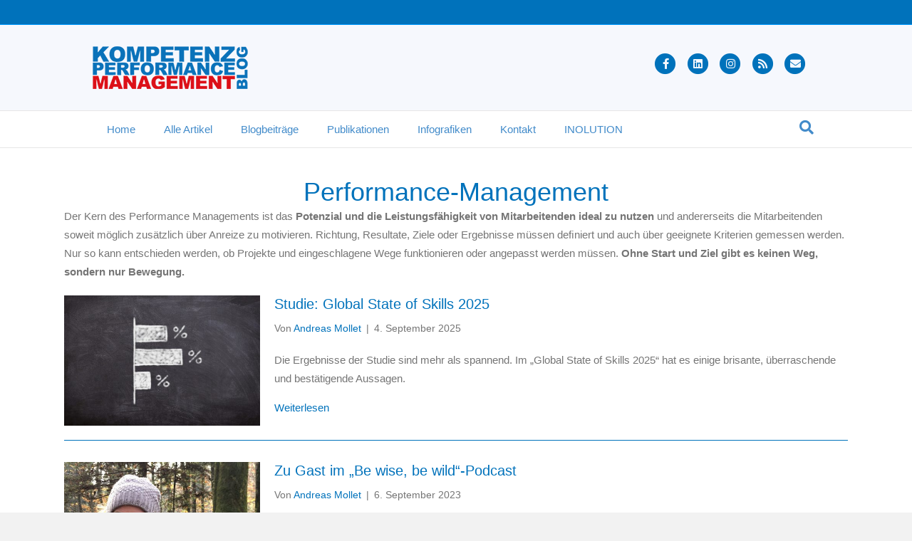

--- FILE ---
content_type: text/html; charset=UTF-8
request_url: https://www.kompetenz-management.com/tag/performance-management/
body_size: 23108
content:
<!DOCTYPE html><html lang="de"><head><meta charset="UTF-8" /><meta name='viewport' content='width=device-width, initial-scale=1.0' /><meta http-equiv='X-UA-Compatible' content='IE=edge' /><link rel="profile" href="https://gmpg.org/xfn/11" /><meta name='robots' content='index, follow, max-image-preview:large, max-snippet:-1, max-video-preview:-1' /> <script defer id="cookieyes" type="text/javascript" src="https://cdn-cookieyes.com/client_data/931359e72bf1ff0c485ab256/script.js"></script> <title>Performance-Management Archive - Kompetenz- &amp; Performancemanagement Blog</title><link rel="canonical" href="https://www.kompetenz-management.com/tag/performance-management/" /><link rel="next" href="https://www.kompetenz-management.com/tag/performance-management/page/2/" /><meta property="og:locale" content="de_DE" /><meta property="og:type" content="article" /><meta property="og:title" content="Performance-Management Archive - Kompetenz- &amp; Performancemanagement Blog" /><meta property="og:description" content="Der Kern des Performance Managements ist das Potenzial und die Leistungsfähigkeit von Mitarbeitenden ideal zu nutzen und andererseits die Mitarbeitenden soweit möglich zusätzlich über Anreize zu motivieren. Richtung, Resultate, Ziele oder Ergebnisse müssen deﬁniert und auch über geeignete Kriterien gemessen werden. Nur so kann entschieden werden, ob Projekte und eingeschlagene Wege funktionieren oder angepasst werden müssen. Ohne Start und Ziel gibt es keinen Weg, sondern nur Bewegung." /><meta property="og:url" content="https://www.kompetenz-management.com/tag/performance-management/" /><meta property="og:site_name" content="Kompetenz- &amp; Performancemanagement Blog" /><meta property="og:image" content="https://www.kompetenz-management.com/wp-content/uploads/2013/12/Stolpersteine.jpg" /><meta property="og:image:width" content="1205" /><meta property="og:image:height" content="847" /><meta property="og:image:type" content="image/jpeg" /><meta name="twitter:card" content="summary_large_image" /><meta name="twitter:site" content="@Inolution_AG" /> <script type="application/ld+json" class="yoast-schema-graph">{"@context":"https://schema.org","@graph":[{"@type":"CollectionPage","@id":"https://www.kompetenz-management.com/tag/performance-management/","url":"https://www.kompetenz-management.com/tag/performance-management/","name":"Performance-Management Archive - Kompetenz- &amp; Performancemanagement Blog","isPartOf":{"@id":"https://www.kompetenz-management.com/#website"},"primaryImageOfPage":{"@id":"https://www.kompetenz-management.com/tag/performance-management/#primaryimage"},"image":{"@id":"https://www.kompetenz-management.com/tag/performance-management/#primaryimage"},"thumbnailUrl":"https://www.kompetenz-management.com/wp-content/uploads/2025/08/board-3704099-1920.jpg","breadcrumb":{"@id":"https://www.kompetenz-management.com/tag/performance-management/#breadcrumb"},"inLanguage":"de"},{"@type":"ImageObject","inLanguage":"de","@id":"https://www.kompetenz-management.com/tag/performance-management/#primaryimage","url":"https://www.kompetenz-management.com/wp-content/uploads/2025/08/board-3704099-1920.jpg","contentUrl":"https://www.kompetenz-management.com/wp-content/uploads/2025/08/board-3704099-1920.jpg","width":1920,"height":1280,"caption":"Status Quo Kompetenzen 2025"},{"@type":"BreadcrumbList","@id":"https://www.kompetenz-management.com/tag/performance-management/#breadcrumb","itemListElement":[{"@type":"ListItem","position":1,"name":"Startseite","item":"https://www.kompetenz-management.com/"},{"@type":"ListItem","position":2,"name":"Performance-Management"}]},{"@type":"WebSite","@id":"https://www.kompetenz-management.com/#website","url":"https://www.kompetenz-management.com/","name":"Kompetenz- &amp; Performancemanagement Blog","description":"Wir machen Kompetenzen und Performance transparent und nutzbar","publisher":{"@id":"https://www.kompetenz-management.com/#organization"},"alternateName":"Kompetenz- und Performance-Management Blog","potentialAction":[{"@type":"SearchAction","target":{"@type":"EntryPoint","urlTemplate":"https://www.kompetenz-management.com/?s={search_term_string}"},"query-input":{"@type":"PropertyValueSpecification","valueRequired":true,"valueName":"search_term_string"}}],"inLanguage":"de"},{"@type":"Organization","@id":"https://www.kompetenz-management.com/#organization","name":"INOLUTION Innovative Solution AG","alternateName":"Für kompetente Mitarbeitende heute, morgen und übermorgen","url":"https://www.kompetenz-management.com/","logo":{"@type":"ImageObject","inLanguage":"de","@id":"https://www.kompetenz-management.com/#/schema/logo/image/","url":"https://www.kompetenz-management.com/wp-content/uploads/2019/04/kompetenz-performance-management-404.png","contentUrl":"https://www.kompetenz-management.com/wp-content/uploads/2019/04/kompetenz-performance-management-404.png","width":626,"height":174,"caption":"INOLUTION Innovative Solution AG"},"image":{"@id":"https://www.kompetenz-management.com/#/schema/logo/image/"},"sameAs":["https://www.facebook.com/inolution","https://x.com/Inolution_AG","https://www.linkedin.com/company/inolution-innovative-solution-ag"]}]}</script> <link rel="alternate" type="application/rss+xml" title="Kompetenz- &amp; Performancemanagement Blog &raquo; Feed" href="https://www.kompetenz-management.com/feed/" /><link rel="alternate" type="application/rss+xml" title="Kompetenz- &amp; Performancemanagement Blog &raquo; Kommentar-Feed" href="https://www.kompetenz-management.com/comments/feed/" /><link rel="alternate" type="application/rss+xml" title="Kompetenz- &amp; Performancemanagement Blog &raquo; Performance-Management Schlagwort-Feed" href="https://www.kompetenz-management.com/tag/performance-management/feed/" /><style id='wp-img-auto-sizes-contain-inline-css'>img:is([sizes=auto i],[sizes^="auto," i]){contain-intrinsic-size:3000px 1500px}
/*# sourceURL=wp-img-auto-sizes-contain-inline-css */</style><style id='wp-emoji-styles-inline-css'>img.wp-smiley, img.emoji {
		display: inline !important;
		border: none !important;
		box-shadow: none !important;
		height: 1em !important;
		width: 1em !important;
		margin: 0 0.07em !important;
		vertical-align: -0.1em !important;
		background: none !important;
		padding: 0 !important;
	}
/*# sourceURL=wp-emoji-styles-inline-css */</style><style id='wp-block-library-inline-css'>:root{--wp-block-synced-color:#7a00df;--wp-block-synced-color--rgb:122,0,223;--wp-bound-block-color:var(--wp-block-synced-color);--wp-editor-canvas-background:#ddd;--wp-admin-theme-color:#007cba;--wp-admin-theme-color--rgb:0,124,186;--wp-admin-theme-color-darker-10:#006ba1;--wp-admin-theme-color-darker-10--rgb:0,107,160.5;--wp-admin-theme-color-darker-20:#005a87;--wp-admin-theme-color-darker-20--rgb:0,90,135;--wp-admin-border-width-focus:2px}@media (min-resolution:192dpi){:root{--wp-admin-border-width-focus:1.5px}}.wp-element-button{cursor:pointer}:root .has-very-light-gray-background-color{background-color:#eee}:root .has-very-dark-gray-background-color{background-color:#313131}:root .has-very-light-gray-color{color:#eee}:root .has-very-dark-gray-color{color:#313131}:root .has-vivid-green-cyan-to-vivid-cyan-blue-gradient-background{background:linear-gradient(135deg,#00d084,#0693e3)}:root .has-purple-crush-gradient-background{background:linear-gradient(135deg,#34e2e4,#4721fb 50%,#ab1dfe)}:root .has-hazy-dawn-gradient-background{background:linear-gradient(135deg,#faaca8,#dad0ec)}:root .has-subdued-olive-gradient-background{background:linear-gradient(135deg,#fafae1,#67a671)}:root .has-atomic-cream-gradient-background{background:linear-gradient(135deg,#fdd79a,#004a59)}:root .has-nightshade-gradient-background{background:linear-gradient(135deg,#330968,#31cdcf)}:root .has-midnight-gradient-background{background:linear-gradient(135deg,#020381,#2874fc)}:root{--wp--preset--font-size--normal:16px;--wp--preset--font-size--huge:42px}.has-regular-font-size{font-size:1em}.has-larger-font-size{font-size:2.625em}.has-normal-font-size{font-size:var(--wp--preset--font-size--normal)}.has-huge-font-size{font-size:var(--wp--preset--font-size--huge)}.has-text-align-center{text-align:center}.has-text-align-left{text-align:left}.has-text-align-right{text-align:right}.has-fit-text{white-space:nowrap!important}#end-resizable-editor-section{display:none}.aligncenter{clear:both}.items-justified-left{justify-content:flex-start}.items-justified-center{justify-content:center}.items-justified-right{justify-content:flex-end}.items-justified-space-between{justify-content:space-between}.screen-reader-text{border:0;clip-path:inset(50%);height:1px;margin:-1px;overflow:hidden;padding:0;position:absolute;width:1px;word-wrap:normal!important}.screen-reader-text:focus{background-color:#ddd;clip-path:none;color:#444;display:block;font-size:1em;height:auto;left:5px;line-height:normal;padding:15px 23px 14px;text-decoration:none;top:5px;width:auto;z-index:100000}html :where(.has-border-color){border-style:solid}html :where([style*=border-top-color]){border-top-style:solid}html :where([style*=border-right-color]){border-right-style:solid}html :where([style*=border-bottom-color]){border-bottom-style:solid}html :where([style*=border-left-color]){border-left-style:solid}html :where([style*=border-width]){border-style:solid}html :where([style*=border-top-width]){border-top-style:solid}html :where([style*=border-right-width]){border-right-style:solid}html :where([style*=border-bottom-width]){border-bottom-style:solid}html :where([style*=border-left-width]){border-left-style:solid}html :where(img[class*=wp-image-]){height:auto;max-width:100%}:where(figure){margin:0 0 1em}html :where(.is-position-sticky){--wp-admin--admin-bar--position-offset:var(--wp-admin--admin-bar--height,0px)}@media screen and (max-width:600px){html :where(.is-position-sticky){--wp-admin--admin-bar--position-offset:0px}}

/*# sourceURL=wp-block-library-inline-css */</style><style id='global-styles-inline-css'>:root{--wp--preset--aspect-ratio--square: 1;--wp--preset--aspect-ratio--4-3: 4/3;--wp--preset--aspect-ratio--3-4: 3/4;--wp--preset--aspect-ratio--3-2: 3/2;--wp--preset--aspect-ratio--2-3: 2/3;--wp--preset--aspect-ratio--16-9: 16/9;--wp--preset--aspect-ratio--9-16: 9/16;--wp--preset--color--black: #000000;--wp--preset--color--cyan-bluish-gray: #abb8c3;--wp--preset--color--white: #ffffff;--wp--preset--color--pale-pink: #f78da7;--wp--preset--color--vivid-red: #cf2e2e;--wp--preset--color--luminous-vivid-orange: #ff6900;--wp--preset--color--luminous-vivid-amber: #fcb900;--wp--preset--color--light-green-cyan: #7bdcb5;--wp--preset--color--vivid-green-cyan: #00d084;--wp--preset--color--pale-cyan-blue: #8ed1fc;--wp--preset--color--vivid-cyan-blue: #0693e3;--wp--preset--color--vivid-purple: #9b51e0;--wp--preset--color--fl-heading-text: #0072bb;--wp--preset--color--fl-body-bg: #f2f2f2;--wp--preset--color--fl-body-text: #757575;--wp--preset--color--fl-accent: #0072bb;--wp--preset--color--fl-accent-hover: #74bbf2;--wp--preset--color--fl-topbar-bg: #0072bb;--wp--preset--color--fl-topbar-text: #ffffff;--wp--preset--color--fl-topbar-link: #ffffff;--wp--preset--color--fl-topbar-hover: #cce3f1;--wp--preset--color--fl-header-bg: #f6f8fd;--wp--preset--color--fl-header-text: #0072bb;--wp--preset--color--fl-header-link: #0072bb;--wp--preset--color--fl-header-hover: #4b9bce;--wp--preset--color--fl-nav-bg: #ffffff;--wp--preset--color--fl-nav-link: #428bca;--wp--preset--color--fl-nav-hover: #428bca;--wp--preset--color--fl-content-bg: #ffffff;--wp--preset--color--fl-footer-widgets-bg: #0072bb;--wp--preset--color--fl-footer-widgets-text: #ffffff;--wp--preset--color--fl-footer-widgets-link: #ffffff;--wp--preset--color--fl-footer-widgets-hover: #cce3f1;--wp--preset--color--fl-footer-bg: #0072bb;--wp--preset--color--fl-footer-text: #ffffff;--wp--preset--color--fl-footer-link: #ffffff;--wp--preset--color--fl-footer-hover: #cce3f1;--wp--preset--gradient--vivid-cyan-blue-to-vivid-purple: linear-gradient(135deg,rgb(6,147,227) 0%,rgb(155,81,224) 100%);--wp--preset--gradient--light-green-cyan-to-vivid-green-cyan: linear-gradient(135deg,rgb(122,220,180) 0%,rgb(0,208,130) 100%);--wp--preset--gradient--luminous-vivid-amber-to-luminous-vivid-orange: linear-gradient(135deg,rgb(252,185,0) 0%,rgb(255,105,0) 100%);--wp--preset--gradient--luminous-vivid-orange-to-vivid-red: linear-gradient(135deg,rgb(255,105,0) 0%,rgb(207,46,46) 100%);--wp--preset--gradient--very-light-gray-to-cyan-bluish-gray: linear-gradient(135deg,rgb(238,238,238) 0%,rgb(169,184,195) 100%);--wp--preset--gradient--cool-to-warm-spectrum: linear-gradient(135deg,rgb(74,234,220) 0%,rgb(151,120,209) 20%,rgb(207,42,186) 40%,rgb(238,44,130) 60%,rgb(251,105,98) 80%,rgb(254,248,76) 100%);--wp--preset--gradient--blush-light-purple: linear-gradient(135deg,rgb(255,206,236) 0%,rgb(152,150,240) 100%);--wp--preset--gradient--blush-bordeaux: linear-gradient(135deg,rgb(254,205,165) 0%,rgb(254,45,45) 50%,rgb(107,0,62) 100%);--wp--preset--gradient--luminous-dusk: linear-gradient(135deg,rgb(255,203,112) 0%,rgb(199,81,192) 50%,rgb(65,88,208) 100%);--wp--preset--gradient--pale-ocean: linear-gradient(135deg,rgb(255,245,203) 0%,rgb(182,227,212) 50%,rgb(51,167,181) 100%);--wp--preset--gradient--electric-grass: linear-gradient(135deg,rgb(202,248,128) 0%,rgb(113,206,126) 100%);--wp--preset--gradient--midnight: linear-gradient(135deg,rgb(2,3,129) 0%,rgb(40,116,252) 100%);--wp--preset--font-size--small: 13px;--wp--preset--font-size--medium: 20px;--wp--preset--font-size--large: 36px;--wp--preset--font-size--x-large: 42px;--wp--preset--spacing--20: 0.44rem;--wp--preset--spacing--30: 0.67rem;--wp--preset--spacing--40: 1rem;--wp--preset--spacing--50: 1.5rem;--wp--preset--spacing--60: 2.25rem;--wp--preset--spacing--70: 3.38rem;--wp--preset--spacing--80: 5.06rem;--wp--preset--shadow--natural: 6px 6px 9px rgba(0, 0, 0, 0.2);--wp--preset--shadow--deep: 12px 12px 50px rgba(0, 0, 0, 0.4);--wp--preset--shadow--sharp: 6px 6px 0px rgba(0, 0, 0, 0.2);--wp--preset--shadow--outlined: 6px 6px 0px -3px rgb(255, 255, 255), 6px 6px rgb(0, 0, 0);--wp--preset--shadow--crisp: 6px 6px 0px rgb(0, 0, 0);}:where(.is-layout-flex){gap: 0.5em;}:where(.is-layout-grid){gap: 0.5em;}body .is-layout-flex{display: flex;}.is-layout-flex{flex-wrap: wrap;align-items: center;}.is-layout-flex > :is(*, div){margin: 0;}body .is-layout-grid{display: grid;}.is-layout-grid > :is(*, div){margin: 0;}:where(.wp-block-columns.is-layout-flex){gap: 2em;}:where(.wp-block-columns.is-layout-grid){gap: 2em;}:where(.wp-block-post-template.is-layout-flex){gap: 1.25em;}:where(.wp-block-post-template.is-layout-grid){gap: 1.25em;}.has-black-color{color: var(--wp--preset--color--black) !important;}.has-cyan-bluish-gray-color{color: var(--wp--preset--color--cyan-bluish-gray) !important;}.has-white-color{color: var(--wp--preset--color--white) !important;}.has-pale-pink-color{color: var(--wp--preset--color--pale-pink) !important;}.has-vivid-red-color{color: var(--wp--preset--color--vivid-red) !important;}.has-luminous-vivid-orange-color{color: var(--wp--preset--color--luminous-vivid-orange) !important;}.has-luminous-vivid-amber-color{color: var(--wp--preset--color--luminous-vivid-amber) !important;}.has-light-green-cyan-color{color: var(--wp--preset--color--light-green-cyan) !important;}.has-vivid-green-cyan-color{color: var(--wp--preset--color--vivid-green-cyan) !important;}.has-pale-cyan-blue-color{color: var(--wp--preset--color--pale-cyan-blue) !important;}.has-vivid-cyan-blue-color{color: var(--wp--preset--color--vivid-cyan-blue) !important;}.has-vivid-purple-color{color: var(--wp--preset--color--vivid-purple) !important;}.has-black-background-color{background-color: var(--wp--preset--color--black) !important;}.has-cyan-bluish-gray-background-color{background-color: var(--wp--preset--color--cyan-bluish-gray) !important;}.has-white-background-color{background-color: var(--wp--preset--color--white) !important;}.has-pale-pink-background-color{background-color: var(--wp--preset--color--pale-pink) !important;}.has-vivid-red-background-color{background-color: var(--wp--preset--color--vivid-red) !important;}.has-luminous-vivid-orange-background-color{background-color: var(--wp--preset--color--luminous-vivid-orange) !important;}.has-luminous-vivid-amber-background-color{background-color: var(--wp--preset--color--luminous-vivid-amber) !important;}.has-light-green-cyan-background-color{background-color: var(--wp--preset--color--light-green-cyan) !important;}.has-vivid-green-cyan-background-color{background-color: var(--wp--preset--color--vivid-green-cyan) !important;}.has-pale-cyan-blue-background-color{background-color: var(--wp--preset--color--pale-cyan-blue) !important;}.has-vivid-cyan-blue-background-color{background-color: var(--wp--preset--color--vivid-cyan-blue) !important;}.has-vivid-purple-background-color{background-color: var(--wp--preset--color--vivid-purple) !important;}.has-black-border-color{border-color: var(--wp--preset--color--black) !important;}.has-cyan-bluish-gray-border-color{border-color: var(--wp--preset--color--cyan-bluish-gray) !important;}.has-white-border-color{border-color: var(--wp--preset--color--white) !important;}.has-pale-pink-border-color{border-color: var(--wp--preset--color--pale-pink) !important;}.has-vivid-red-border-color{border-color: var(--wp--preset--color--vivid-red) !important;}.has-luminous-vivid-orange-border-color{border-color: var(--wp--preset--color--luminous-vivid-orange) !important;}.has-luminous-vivid-amber-border-color{border-color: var(--wp--preset--color--luminous-vivid-amber) !important;}.has-light-green-cyan-border-color{border-color: var(--wp--preset--color--light-green-cyan) !important;}.has-vivid-green-cyan-border-color{border-color: var(--wp--preset--color--vivid-green-cyan) !important;}.has-pale-cyan-blue-border-color{border-color: var(--wp--preset--color--pale-cyan-blue) !important;}.has-vivid-cyan-blue-border-color{border-color: var(--wp--preset--color--vivid-cyan-blue) !important;}.has-vivid-purple-border-color{border-color: var(--wp--preset--color--vivid-purple) !important;}.has-vivid-cyan-blue-to-vivid-purple-gradient-background{background: var(--wp--preset--gradient--vivid-cyan-blue-to-vivid-purple) !important;}.has-light-green-cyan-to-vivid-green-cyan-gradient-background{background: var(--wp--preset--gradient--light-green-cyan-to-vivid-green-cyan) !important;}.has-luminous-vivid-amber-to-luminous-vivid-orange-gradient-background{background: var(--wp--preset--gradient--luminous-vivid-amber-to-luminous-vivid-orange) !important;}.has-luminous-vivid-orange-to-vivid-red-gradient-background{background: var(--wp--preset--gradient--luminous-vivid-orange-to-vivid-red) !important;}.has-very-light-gray-to-cyan-bluish-gray-gradient-background{background: var(--wp--preset--gradient--very-light-gray-to-cyan-bluish-gray) !important;}.has-cool-to-warm-spectrum-gradient-background{background: var(--wp--preset--gradient--cool-to-warm-spectrum) !important;}.has-blush-light-purple-gradient-background{background: var(--wp--preset--gradient--blush-light-purple) !important;}.has-blush-bordeaux-gradient-background{background: var(--wp--preset--gradient--blush-bordeaux) !important;}.has-luminous-dusk-gradient-background{background: var(--wp--preset--gradient--luminous-dusk) !important;}.has-pale-ocean-gradient-background{background: var(--wp--preset--gradient--pale-ocean) !important;}.has-electric-grass-gradient-background{background: var(--wp--preset--gradient--electric-grass) !important;}.has-midnight-gradient-background{background: var(--wp--preset--gradient--midnight) !important;}.has-small-font-size{font-size: var(--wp--preset--font-size--small) !important;}.has-medium-font-size{font-size: var(--wp--preset--font-size--medium) !important;}.has-large-font-size{font-size: var(--wp--preset--font-size--large) !important;}.has-x-large-font-size{font-size: var(--wp--preset--font-size--x-large) !important;}
/*# sourceURL=global-styles-inline-css */</style><style id='classic-theme-styles-inline-css'>/*! This file is auto-generated */
.wp-block-button__link{color:#fff;background-color:#32373c;border-radius:9999px;box-shadow:none;text-decoration:none;padding:calc(.667em + 2px) calc(1.333em + 2px);font-size:1.125em}.wp-block-file__button{background:#32373c;color:#fff;text-decoration:none}
/*# sourceURL=/wp-includes/css/classic-themes.min.css */</style><link rel='stylesheet' id='dashicons-css' href='https://www.kompetenz-management.com/wp-includes/css/dashicons.min.css?ver=6.9' media='all' /><link rel='stylesheet' id='fl-builder-layout-bundle-8ff0b8d93197e0edacdf27f28d2e5e67-css' href='https://www.kompetenz-management.com/wp-content/cache/autoptimize/css/autoptimize_single_3653638c7b9e12b18b9841e530cf4876.css?ver=2.10.0.5-1.5.2.1' media='all' /><link rel='stylesheet' id='jquery-magnificpopup-css' href='https://www.kompetenz-management.com/wp-content/plugins/bb-plugin/css/jquery.magnificpopup.min.css?ver=2.10.0.5' media='all' /><link rel='stylesheet' id='font-awesome-5-css' href='https://www.kompetenz-management.com/wp-content/plugins/bb-plugin/fonts/fontawesome/5.15.4/css/all.min.css?ver=2.10.0.5' media='all' /><link rel='stylesheet' id='bootstrap-css' href='https://www.kompetenz-management.com/wp-content/themes/bb-theme/css/bootstrap.min.css?ver=1.7.19.1' media='all' /><link rel='stylesheet' id='fl-automator-skin-css' href='https://www.kompetenz-management.com/wp-content/cache/autoptimize/css/autoptimize_single_2b0004910ca67962502f90beb92b2dab.css?ver=1.7.19.1' media='all' /><link rel='stylesheet' id='fl-child-theme-css' href='https://www.kompetenz-management.com/wp-content/themes/bb-theme-child/style.css?ver=6.9' media='all' /><link rel='stylesheet' id='pp-animate-css' href='https://www.kompetenz-management.com/wp-content/plugins/bbpowerpack/assets/css/animate.min.css?ver=3.5.1' media='all' /> <script defer src="https://www.kompetenz-management.com/wp-includes/js/jquery/jquery.min.js?ver=3.7.1" id="jquery-core-js"></script> <script defer src="https://www.kompetenz-management.com/wp-includes/js/jquery/jquery-migrate.min.js?ver=3.4.1" id="jquery-migrate-js"></script> <link rel="https://api.w.org/" href="https://www.kompetenz-management.com/wp-json/" /><link rel="alternate" title="JSON" type="application/json" href="https://www.kompetenz-management.com/wp-json/wp/v2/tags/236" /><link rel="EditURI" type="application/rsd+xml" title="RSD" href="https://www.kompetenz-management.com/xmlrpc.php?rsd" /><meta name="generator" content="WordPress 6.9" /> <script defer src="[data-uri]"></script> <link rel="llms-sitemap" href="https://www.kompetenz-management.com/llms.txt" /><link rel="icon" href="https://www.kompetenz-management.com/wp-content/uploads/2019/03/cropped-km-favicon-32x32.png" sizes="32x32" /><link rel="icon" href="https://www.kompetenz-management.com/wp-content/uploads/2019/03/cropped-km-favicon-192x192.png" sizes="192x192" /><link rel="apple-touch-icon" href="https://www.kompetenz-management.com/wp-content/uploads/2019/03/cropped-km-favicon-180x180.png" /><meta name="msapplication-TileImage" content="https://www.kompetenz-management.com/wp-content/uploads/2019/03/cropped-km-favicon-270x270.png" /><style id="wp-custom-css">/* Bullet-Points */
ul {margin-left:-25px;}
.menu-footer-menue-container > ul, .fl-widget > ul, .sub-menu {margin-left:0px;}

/* Links fett */
li > a, p > a {font-weight: bold;}

/* Hyphens */
h1, h2, h3, h4, h5, h6, p {hyphens: auto;}

/* Trennstrich */
hr {border-color:rgba(0,114,187,0.5);}

/* Blockquote */
blockquote {color:#0072bb; text-align: center; border-left: none; font-size: 1.3em; margin:30px 0;}

/* Image Zoom-in on Hover */
.hover-zoom-in .fl-photo-content {overflow: hidden;}
.hover-zoom-in .fl-photo-content .fl-photo-img {-webkit-transition: 0.3s ease-in-out; transition: 0.3s ease-in-out; will-change: transform;}
.hover-zoom-in .fl-photo-content .fl-photo-img:hover {-webkit-transition: 0.3s ease-in-out; transition: 0.3s ease-in-out; -webkit-transform: scale(1.3); transform: scale(1.3);}

/* Shariff Wrapper */
.shariff-widget-align-flex-start {margin:20px 0; text-align: center;}

/* Newsletter-Pop-Up */
.hustle-modal-title, .hustle-modal-subtitle {color:#ffffff;}

/* List View */
.fl-post-feed-post {
    padding: 10px 0 20px 0 !important;}

/* Navi-Items Scroll */
.navbar-right .nav-link {padding: 10px 23px !important;}</style> <script defer src="https://www.googletagmanager.com/gtag/js?id=AW-1033653937"></script> <script defer src="[data-uri]"></script>  <script defer src="https://www.googletagmanager.com/gtag/js?id=G-2X3R55K3QC"></script> <script defer src="[data-uri]"></script> </head><body class="archive tag tag-performance-management tag-236 wp-theme-bb-theme wp-child-theme-bb-theme-child fl-builder-2-10-0-5 fl-themer-1-5-2-1 fl-theme-1-7-19-1 fl-no-js fl-theme-builder-archive fl-theme-builder-archive-schlagwortseite fl-framework-bootstrap fl-preset-default fl-full-width fl-scroll-to-top fl-search-active fl-submenu-indicator fl-submenu-toggle" itemscope="itemscope" itemtype="https://schema.org/WebPage"> <a aria-label="Zum Inhalt springen" class="fl-screen-reader-text" href="#fl-main-content">Zum Inhalt springen</a><div class="fl-page"><div class="fl-page-bar"><div class="fl-page-bar-container container"><div class="fl-page-bar-row row"><div class="col-md-12 text-center clearfix"><div class="fl-page-bar-text fl-page-bar-text-1">&nbsp;</div></div></div></div></div><header class="fl-page-header fl-page-header-primary fl-page-nav-bottom fl-page-nav-toggle-icon fl-page-nav-toggle-visible-medium-mobile" itemscope="itemscope" itemtype="https://schema.org/WPHeader" role="banner"><div class="fl-page-header-wrap"><div class="fl-page-header-container container"><div class="fl-page-header-row row"><div class="col-sm-6 col-md-6 fl-page-header-logo-col"><div class="fl-page-header-logo" itemscope="itemscope" itemtype="https://schema.org/Organization"> <a href="https://www.kompetenz-management.com/" itemprop="url"><img class="fl-logo-img" loading="false" data-no-lazy="1"   itemscope itemtype="https://schema.org/ImageObject" src="https://www.kompetenz-management.com/wp-content/uploads/2019/04/kompetenz-performance-management-s.png" data-retina="https://www.kompetenz-management.com/wp-content/uploads/2019/04/kompetenz-performance-management-xl.png" title="" width="218" data-width="218" height="60" data-height="60" alt="Kompetenz- &amp; Performancemanagement Blog" /><meta itemprop="name" content="Kompetenz- &amp; Performancemanagement Blog" /></a></div></div><div class="col-sm-6 col-md-6 fl-page-nav-col"><div class="fl-page-header-content"><div class="fl-social-icons"> <a href="https://www.facebook.com/inolution" class="fa-stack icon-facebook-f" target="_self" rel="noopener noreferrer"><span class="sr-only">Facebook</span> <i aria-hidden="true" class="fas fa-circle fa-stack-2x mono"></i> <i aria-hidden="true" class="fab fa-facebook-f mono fa-stack-1x fa-inverse"></i> </a><a href="https://www.linkedin.com/company/inolution-innovative-solution-ag" class="fa-stack icon-linkedin" target="_self" rel="noopener noreferrer"><span class="sr-only">Linkedin</span> <i aria-hidden="true" class="fas fa-circle fa-stack-2x mono"></i> <i aria-hidden="true" class="fab fa-linkedin mono fa-stack-1x fa-inverse"></i> </a><a href="https://www.instagram.com/inolution_ag/" class="fa-stack icon-instagram" target="_self" rel="noopener noreferrer"><span class="sr-only">Instagram</span> <i aria-hidden="true" class="fas fa-circle fa-stack-2x mono"></i> <i aria-hidden="true" class="fab fa-instagram mono fa-stack-1x fa-inverse"></i> </a><a href="https://www.kompetenz-management.com/feed/" class="fa-stack icon-rss" target="_self" rel="noopener noreferrer"><span class="sr-only">Rss</span> <i aria-hidden="true" class="fas fa-circle fa-stack-2x mono"></i> <i aria-hidden="true" class="fas fa-rss mono fa-stack-1x fa-inverse"></i> </a><a href="mailto:info@inolution.com" class="fa-stack icon-envelope"  rel="noopener noreferrer"><span class="sr-only">Email</span> <i aria-hidden="true" class="fas fa-circle fa-stack-2x mono"></i> <i aria-hidden="true" class="fas fa-envelope mono fa-stack-1x fa-inverse"></i> </a></div></div></div></div></div></div><div class="fl-page-nav-wrap"><div class="fl-page-nav-container container"><nav class="fl-page-nav navbar navbar-default navbar-expand-md" aria-label="Header Menü" itemscope="itemscope" itemtype="https://schema.org/SiteNavigationElement" role="navigation"> <button type="button" class="navbar-toggle navbar-toggler" data-toggle="collapse" data-target=".fl-page-nav-collapse"> <span><i class="fas fa-bars" aria-hidden="true"></i><span class="sr-only">Navigation</span></span> </button><div class="fl-page-nav-collapse collapse navbar-collapse"><ul id="menu-header-menue" class="nav navbar-nav menu fl-theme-menu"><li id="menu-item-146" class="menu-item menu-item-type-custom menu-item-object-custom menu-item-home menu-item-146 nav-item"><a href="https://www.kompetenz-management.com/" class="nav-link">Home</a></li><li id="menu-item-621" class="menu-item menu-item-type-post_type menu-item-object-page menu-item-621 nav-item"><a href="https://www.kompetenz-management.com/alle-beitraege/" class="nav-link">Alle Artikel</a></li><li id="menu-item-6358" class="menu-item menu-item-type-post_type menu-item-object-page menu-item-6358 nav-item"><a href="https://www.kompetenz-management.com/blogbeitraege/" class="nav-link">Blogbeiträge</a></li><li id="menu-item-5297" class="menu-item menu-item-type-post_type menu-item-object-page menu-item-5297 nav-item"><a href="https://www.kompetenz-management.com/publikationen/" class="nav-link">Publikationen</a></li><li id="menu-item-5328" class="menu-item menu-item-type-post_type menu-item-object-page menu-item-5328 nav-item"><a href="https://www.kompetenz-management.com/infografiken/" class="nav-link">Infografiken</a></li><li id="menu-item-5300" class="menu-item menu-item-type-custom menu-item-object-custom menu-item-5300 nav-item"><a target="_blank" href="https://www.inolution.com/kontakt/" class="nav-link">Kontakt</a></li><li id="menu-item-5299" class="menu-item menu-item-type-custom menu-item-object-custom menu-item-5299 nav-item"><a target="_blank" href="https://www.inolution.com/" class="nav-link">INOLUTION</a></li></ul><div class="fl-page-nav-search"> <a href="#" class="fas fa-search" aria-label="Suchen" aria-expanded="false" aria-haspopup="true" id='flsearchform'></a><form method="get" role="search" aria-label="Suchen" action="https://www.kompetenz-management.com/" title="Geben Sie ein und drücken Sie die Eingabetaste, um zu suchen."> <input type="search" class="fl-search-input form-control" name="s" placeholder="Suchen" value="" aria-labelledby="flsearchform" /></form></div></div></nav></div></div></header><div id="fl-main-content" class="fl-page-content" itemprop="mainContentOfPage" role="main"><div class="fl-builder-content fl-builder-content-5098 fl-builder-global-templates-locked" data-post-id="5098"><div class="fl-row fl-row-full-width fl-row-bg-none fl-node-5ee7bfbb82331 fl-row-default-height fl-row-align-center" data-node="5ee7bfbb82331"><div class="fl-row-content-wrap"><div class="fl-row-content fl-row-fixed-width fl-node-content"><div class="fl-col-group fl-node-5ee7bfbb8232b" data-node="5ee7bfbb8232b"><div class="fl-col fl-node-5ee7bfbb8232f fl-col-bg-color" data-node="5ee7bfbb8232f"><div class="fl-col-content fl-node-content"><div class="fl-module fl-module-heading fl-node-5ee7bfbb82332" data-node="5ee7bfbb82332"><div class="fl-module-content fl-node-content"><h1 class="fl-heading"> <span class="fl-heading-text">Performance-Management</span></h1></div></div><div class="fl-module fl-module-rich-text fl-node-ywt25x9heslp" data-node="ywt25x9heslp"><div class="fl-module-content fl-node-content"><div class="fl-rich-text"><p>Der Kern des Performance Managements ist das <strong>Potenzial und die Leistungsfähigkeit von Mitarbeitenden ideal zu nutzen</strong> und andererseits die Mitarbeitenden soweit möglich zusätzlich über Anreize zu motivieren. Richtung, Resultate, Ziele oder Ergebnisse müssen deﬁniert und auch über geeignete Kriterien gemessen werden. Nur so kann entschieden werden, ob Projekte und eingeschlagene Wege funktionieren oder angepasst werden müssen. <strong>Ohne Start und Ziel gibt es keinen Weg, sondern nur Bewegung.</strong></p></div></div></div></div></div></div><div class="fl-col-group fl-node-5ee7bffd37d52" data-node="5ee7bffd37d52"><div class="fl-col fl-node-5ee7bffd37e95 fl-col-bg-color" data-node="5ee7bffd37e95"><div class="fl-col-content fl-node-content"><div class="fl-module fl-module-post-grid fl-node-5ee7bfbb82338" data-node="5ee7bfbb82338"><div class="fl-module-content fl-node-content"><div class="fl-post-feed" itemscope="itemscope" itemtype="https://schema.org/Collection"><article class="fl-post-feed-post fl-post-feed-image-beside fl-post-align-default post-6771 post type-post status-publish format-standard has-post-thumbnail hentry category-blogbeitraege tag-anforderungen tag-chancengleichheit tag-digitale-transformation tag-disruption tag-fachkraeftemangel tag-fuehrungskraefte tag-generationen tag-herausforderungen tag-kompetenz-management tag-kompetenzbasierte-organisation tag-kompetenzen tag-leadership tag-lieferketten tag-maerkte tag-mitarbeitende tag-organisationen tag-performance-management tag-skills tag-staerken tag-studie tag-unternehmen tag-wachstumspotential tag-wettbewerbsvorteile tag-wirtschaft" itemscope itemtype="https://schema.org/BlogPosting"><meta itemscope itemprop="mainEntityOfPage" itemtype="https://schema.org/WebPage" itemid="https://www.kompetenz-management.com/studie-global-state-of-skills-2025/" content="Studie: Global State of Skills 2025" /><meta itemprop="datePublished" content="2025-09-04" /><meta itemprop="dateModified" content="2025-09-04" /><div itemprop="publisher" itemscope itemtype="https://schema.org/Organization"><meta itemprop="name" content="Kompetenz- &amp; Performancemanagement Blog"><div itemprop="logo" itemscope itemtype="https://schema.org/ImageObject"><meta itemprop="url" content="https://www.kompetenz-management.com/wp-content/uploads/2019/04/kompetenz-performance-management-s.png"></div></div><div itemscope itemprop="author" itemtype="https://schema.org/Person"><meta itemprop="url" content="https://www.kompetenz-management.com/author/andreas/" /><meta itemprop="name" content="Andreas Mollet" /></div><div itemscope itemprop="image" itemtype="https://schema.org/ImageObject"><meta itemprop="url" content="https://www.kompetenz-management.com/wp-content/uploads/2025/08/board-3704099-1920.jpg" /><meta itemprop="width" content="1920" /><meta itemprop="height" content="1280" /></div><div itemprop="interactionStatistic" itemscope itemtype="https://schema.org/InteractionCounter"><meta itemprop="interactionType" content="https://schema.org/CommentAction" /><meta itemprop="userInteractionCount" content="0" /></div><div class="fl-post-feed-image"> <a href="https://www.kompetenz-management.com/studie-global-state-of-skills-2025/" rel="bookmark" title="Studie: Global State of Skills 2025" aria-hidden="true" tabindex="-1"> <noscript><img width="512" height="341" src="https://www.kompetenz-management.com/wp-content/uploads/2025/08/board-3704099-1920-512x341.jpg" class="attachment-medium size-medium wp-post-image" alt="" decoding="async" srcset="https://www.kompetenz-management.com/wp-content/uploads/2025/08/board-3704099-1920-512x341.jpg 512w, https://www.kompetenz-management.com/wp-content/uploads/2025/08/board-3704099-1920-1024x683.jpg 1024w, https://www.kompetenz-management.com/wp-content/uploads/2025/08/board-3704099-1920-256x171.jpg 256w, https://www.kompetenz-management.com/wp-content/uploads/2025/08/board-3704099-1920-768x512.jpg 768w, https://www.kompetenz-management.com/wp-content/uploads/2025/08/board-3704099-1920-1536x1024.jpg 1536w, https://www.kompetenz-management.com/wp-content/uploads/2025/08/board-3704099-1920.jpg 1920w" sizes="(max-width: 512px) 100vw, 512px" /></noscript><img width="512" height="341" src='data:image/svg+xml,%3Csvg%20xmlns=%22http://www.w3.org/2000/svg%22%20viewBox=%220%200%20512%20341%22%3E%3C/svg%3E' data-src="https://www.kompetenz-management.com/wp-content/uploads/2025/08/board-3704099-1920-512x341.jpg" class="lazyload attachment-medium size-medium wp-post-image" alt="" decoding="async" data-srcset="https://www.kompetenz-management.com/wp-content/uploads/2025/08/board-3704099-1920-512x341.jpg 512w, https://www.kompetenz-management.com/wp-content/uploads/2025/08/board-3704099-1920-1024x683.jpg 1024w, https://www.kompetenz-management.com/wp-content/uploads/2025/08/board-3704099-1920-256x171.jpg 256w, https://www.kompetenz-management.com/wp-content/uploads/2025/08/board-3704099-1920-768x512.jpg 768w, https://www.kompetenz-management.com/wp-content/uploads/2025/08/board-3704099-1920-1536x1024.jpg 1536w, https://www.kompetenz-management.com/wp-content/uploads/2025/08/board-3704099-1920.jpg 1920w" data-sizes="(max-width: 512px) 100vw, 512px" /> </a></div><div class="fl-post-feed-text"><div class="fl-post-feed-header"><h2 class="fl-post-feed-title" itemprop="headline"> <a href="https://www.kompetenz-management.com/studie-global-state-of-skills-2025/" rel="bookmark" title="Studie: Global State of Skills 2025">Studie: Global State of Skills 2025</a></h2><div class="fl-post-feed-meta"> <span class="fl-post-feed-author"> Von <a href="https://www.kompetenz-management.com/author/andreas/"><span>Andreas Mollet</span></a> </span> <span class="fl-sep"> | </span> <span class="fl-post-feed-date"> 4. September 2025 </span></div></div><div class="fl-post-feed-content" itemprop="text"><p>Die Ergebnisse der Studie sind mehr als spannend. Im &#8222;Global State of Skills 2025&#8220; hat es einige brisante, überraschende und bestätigende Aussagen.</p> <a class="fl-post-feed-more" href="https://www.kompetenz-management.com/studie-global-state-of-skills-2025/" title="Studie: Global State of Skills 2025" aria-hidden="true" tabindex="-1">Weiterlesen<span class="sr-only"> about Studie: Global State of Skills 2025</span></a></div></div><div class="fl-clear"></div></article><article class="fl-post-feed-post fl-post-feed-image-beside fl-post-align-default post-5971 post type-post status-publish format-standard has-post-thumbnail hentry category-publikationen tag-betriebswirtschaft tag-brueckenbauer tag-faehigkeiten tag-hr tag-kompetenz-management tag-kompetenzen tag-new-work tag-performance tag-performance-management tag-personal tag-podcast tag-sparring" itemscope itemtype="https://schema.org/BlogPosting"><meta itemscope itemprop="mainEntityOfPage" itemtype="https://schema.org/WebPage" itemid="https://www.kompetenz-management.com/zu-gast-im-be-wise-be-wild-podcast/" content="Zu Gast im &#8222;Be wise, be wild&#8220;-Podcast" /><meta itemprop="datePublished" content="2023-09-06" /><meta itemprop="dateModified" content="2024-05-28" /><div itemprop="publisher" itemscope itemtype="https://schema.org/Organization"><meta itemprop="name" content="Kompetenz- &amp; Performancemanagement Blog"><div itemprop="logo" itemscope itemtype="https://schema.org/ImageObject"><meta itemprop="url" content="https://www.kompetenz-management.com/wp-content/uploads/2019/04/kompetenz-performance-management-s.png"></div></div><div itemscope itemprop="author" itemtype="https://schema.org/Person"><meta itemprop="url" content="https://www.kompetenz-management.com/author/andreas/" /><meta itemprop="name" content="Andreas Mollet" /></div><div itemscope itemprop="image" itemtype="https://schema.org/ImageObject"><meta itemprop="url" content="https://www.kompetenz-management.com/wp-content/uploads/2023/08/9c27cf3b8f38284881d0d325229b5edf2d321e87c2979444283e4f7ffd904192.jpg" /><meta itemprop="width" content="600" /><meta itemprop="height" content="600" /></div><div itemprop="interactionStatistic" itemscope itemtype="https://schema.org/InteractionCounter"><meta itemprop="interactionType" content="https://schema.org/CommentAction" /><meta itemprop="userInteractionCount" content="0" /></div><div class="fl-post-feed-image"> <a href="https://www.kompetenz-management.com/zu-gast-im-be-wise-be-wild-podcast/" rel="bookmark" title="Zu Gast im &#8222;Be wise, be wild&#8220;-Podcast" aria-hidden="true" tabindex="-1"> <noscript><img width="512" height="512" src="https://www.kompetenz-management.com/wp-content/uploads/2023/08/9c27cf3b8f38284881d0d325229b5edf2d321e87c2979444283e4f7ffd904192-512x512.jpg" class="attachment-medium size-medium wp-post-image" alt="" decoding="async" srcset="https://www.kompetenz-management.com/wp-content/uploads/2023/08/9c27cf3b8f38284881d0d325229b5edf2d321e87c2979444283e4f7ffd904192-512x512.jpg 512w, https://www.kompetenz-management.com/wp-content/uploads/2023/08/9c27cf3b8f38284881d0d325229b5edf2d321e87c2979444283e4f7ffd904192-256x256.jpg 256w, https://www.kompetenz-management.com/wp-content/uploads/2023/08/9c27cf3b8f38284881d0d325229b5edf2d321e87c2979444283e4f7ffd904192.jpg 600w" sizes="(max-width: 512px) 100vw, 512px" /></noscript><img width="512" height="512" src='data:image/svg+xml,%3Csvg%20xmlns=%22http://www.w3.org/2000/svg%22%20viewBox=%220%200%20512%20512%22%3E%3C/svg%3E' data-src="https://www.kompetenz-management.com/wp-content/uploads/2023/08/9c27cf3b8f38284881d0d325229b5edf2d321e87c2979444283e4f7ffd904192-512x512.jpg" class="lazyload attachment-medium size-medium wp-post-image" alt="" decoding="async" data-srcset="https://www.kompetenz-management.com/wp-content/uploads/2023/08/9c27cf3b8f38284881d0d325229b5edf2d321e87c2979444283e4f7ffd904192-512x512.jpg 512w, https://www.kompetenz-management.com/wp-content/uploads/2023/08/9c27cf3b8f38284881d0d325229b5edf2d321e87c2979444283e4f7ffd904192-256x256.jpg 256w, https://www.kompetenz-management.com/wp-content/uploads/2023/08/9c27cf3b8f38284881d0d325229b5edf2d321e87c2979444283e4f7ffd904192.jpg 600w" data-sizes="(max-width: 512px) 100vw, 512px" /> </a></div><div class="fl-post-feed-text"><div class="fl-post-feed-header"><h2 class="fl-post-feed-title" itemprop="headline"> <a href="https://www.kompetenz-management.com/zu-gast-im-be-wise-be-wild-podcast/" rel="bookmark" title="Zu Gast im &#8222;Be wise, be wild&#8220;-Podcast">Zu Gast im &#8222;Be wise, be wild&#8220;-Podcast</a></h2><div class="fl-post-feed-meta"> <span class="fl-post-feed-author"> Von <a href="https://www.kompetenz-management.com/author/andreas/"><span>Andreas Mollet</span></a> </span> <span class="fl-sep"> | </span> <span class="fl-post-feed-date"> 6. September 2023 </span></div></div><div class="fl-post-feed-content" itemprop="text"><p>Was haben Entscheidungen mit Kompetenzen, Werten und Unternehmenskultur zu tun. Gekonnt verbindet Andreas Mollet im Podcast die 3 Themen.</p> <a class="fl-post-feed-more" href="https://www.kompetenz-management.com/zu-gast-im-be-wise-be-wild-podcast/" title="Zu Gast im &#8222;Be wise, be wild&#8220;-Podcast" aria-hidden="true" tabindex="-1">Weiterlesen<span class="sr-only"> about Zu Gast im &#8222;Be wise, be wild&#8220;-Podcast</span></a></div></div><div class="fl-clear"></div></article><article class="fl-post-feed-post fl-post-feed-image-beside fl-post-align-default post-5912 post type-post status-publish format-standard has-post-thumbnail hentry category-publikationen tag-digitalisierung tag-entwicklungsorientiert tag-human-capital-portfolio tag-kompetenz-management tag-kompetenzmanagement-4-0 tag-metakompetenzen tag-operatives-hr tag-organisationsentwicklung tag-performance-management tag-personalentwicklung tag-strategisches-hr tag-talent-management tag-unternehmensentwicklung tag-werte tag-zukunft tag-zukunftsorientiert" itemscope itemtype="https://schema.org/BlogPosting"><meta itemscope itemprop="mainEntityOfPage" itemtype="https://schema.org/WebPage" itemid="https://www.kompetenz-management.com/das-moderne-kompetenzmanagement-als-steuerungsinstrument/" content="Das moderne Kompetenzmanagement als Steuerungsinstrument" /><meta itemprop="datePublished" content="2023-07-20" /><meta itemprop="dateModified" content="2024-11-11" /><div itemprop="publisher" itemscope itemtype="https://schema.org/Organization"><meta itemprop="name" content="Kompetenz- &amp; Performancemanagement Blog"><div itemprop="logo" itemscope itemtype="https://schema.org/ImageObject"><meta itemprop="url" content="https://www.kompetenz-management.com/wp-content/uploads/2019/04/kompetenz-performance-management-s.png"></div></div><div itemscope itemprop="author" itemtype="https://schema.org/Person"><meta itemprop="url" content="https://www.kompetenz-management.com/author/andreas/" /><meta itemprop="name" content="Andreas Mollet" /></div><div itemscope itemprop="image" itemtype="https://schema.org/ImageObject"><meta itemprop="url" content="https://www.kompetenz-management.com/wp-content/uploads/2023/07/new-skill-loading.webp" /><meta itemprop="width" content="1164" /><meta itemprop="height" content="610" /></div><div itemprop="interactionStatistic" itemscope itemtype="https://schema.org/InteractionCounter"><meta itemprop="interactionType" content="https://schema.org/CommentAction" /><meta itemprop="userInteractionCount" content="0" /></div><div class="fl-post-feed-image"> <a href="https://www.kompetenz-management.com/das-moderne-kompetenzmanagement-als-steuerungsinstrument/" rel="bookmark" title="Das moderne Kompetenzmanagement als Steuerungsinstrument" aria-hidden="true" tabindex="-1"> <noscript><img width="512" height="268" src="https://www.kompetenz-management.com/wp-content/uploads/2023/07/new-skill-loading-512x268.webp" class="attachment-medium size-medium wp-post-image" alt="" decoding="async" srcset="https://www.kompetenz-management.com/wp-content/uploads/2023/07/new-skill-loading-512x268.webp 512w, https://www.kompetenz-management.com/wp-content/uploads/2023/07/new-skill-loading-1024x537.webp 1024w, https://www.kompetenz-management.com/wp-content/uploads/2023/07/new-skill-loading-256x134.webp 256w, https://www.kompetenz-management.com/wp-content/uploads/2023/07/new-skill-loading-768x402.webp 768w, https://www.kompetenz-management.com/wp-content/uploads/2023/07/new-skill-loading.webp 1164w" sizes="(max-width: 512px) 100vw, 512px" /></noscript><img width="512" height="268" src='data:image/svg+xml,%3Csvg%20xmlns=%22http://www.w3.org/2000/svg%22%20viewBox=%220%200%20512%20268%22%3E%3C/svg%3E' data-src="https://www.kompetenz-management.com/wp-content/uploads/2023/07/new-skill-loading-512x268.webp" class="lazyload attachment-medium size-medium wp-post-image" alt="" decoding="async" data-srcset="https://www.kompetenz-management.com/wp-content/uploads/2023/07/new-skill-loading-512x268.webp 512w, https://www.kompetenz-management.com/wp-content/uploads/2023/07/new-skill-loading-1024x537.webp 1024w, https://www.kompetenz-management.com/wp-content/uploads/2023/07/new-skill-loading-256x134.webp 256w, https://www.kompetenz-management.com/wp-content/uploads/2023/07/new-skill-loading-768x402.webp 768w, https://www.kompetenz-management.com/wp-content/uploads/2023/07/new-skill-loading.webp 1164w" data-sizes="(max-width: 512px) 100vw, 512px" /> </a></div><div class="fl-post-feed-text"><div class="fl-post-feed-header"><h2 class="fl-post-feed-title" itemprop="headline"> <a href="https://www.kompetenz-management.com/das-moderne-kompetenzmanagement-als-steuerungsinstrument/" rel="bookmark" title="Das moderne Kompetenzmanagement als Steuerungsinstrument">Das moderne Kompetenzmanagement als Steuerungsinstrument</a></h2><div class="fl-post-feed-meta"> <span class="fl-post-feed-author"> Von <a href="https://www.kompetenz-management.com/author/andreas/"><span>Andreas Mollet</span></a> </span> <span class="fl-sep"> | </span> <span class="fl-post-feed-date"> 20. Juli 2023 </span></div></div><div class="fl-post-feed-content" itemprop="text"><p>Das moderne Kompetenzmanagement ist ein effektives Steuerungselement für Unternehmen und Organisationen, um gezielt die Zukunft zu gestalten.</p> <a class="fl-post-feed-more" href="https://www.kompetenz-management.com/das-moderne-kompetenzmanagement-als-steuerungsinstrument/" title="Das moderne Kompetenzmanagement als Steuerungsinstrument" aria-hidden="true" tabindex="-1">Weiterlesen<span class="sr-only"> about Das moderne Kompetenzmanagement als Steuerungsinstrument</span></a></div></div><div class="fl-clear"></div></article><article class="fl-post-feed-post fl-post-feed-image-beside fl-post-align-default post-5754 post type-post status-publish format-standard has-post-thumbnail hentry category-publikationen tag-kompetenz-management tag-kompetenzen tag-performance-management tag-staerken tag-talent-management tag-unternehmensfuehrung tag-zukunft tag-zukunftskompetenzen" itemscope itemtype="https://schema.org/BlogPosting"><meta itemscope itemprop="mainEntityOfPage" itemtype="https://schema.org/WebPage" itemid="https://www.kompetenz-management.com/die-zukunft-beginnt-jetzt/" content="Die Zukunft beginnt jetzt" /><meta itemprop="datePublished" content="2023-01-06" /><meta itemprop="dateModified" content="2024-05-28" /><div itemprop="publisher" itemscope itemtype="https://schema.org/Organization"><meta itemprop="name" content="Kompetenz- &amp; Performancemanagement Blog"><div itemprop="logo" itemscope itemtype="https://schema.org/ImageObject"><meta itemprop="url" content="https://www.kompetenz-management.com/wp-content/uploads/2019/04/kompetenz-performance-management-s.png"></div></div><div itemscope itemprop="author" itemtype="https://schema.org/Person"><meta itemprop="url" content="https://www.kompetenz-management.com/author/andreas/" /><meta itemprop="name" content="Andreas Mollet" /></div><div itemscope itemprop="image" itemtype="https://schema.org/ImageObject"><meta itemprop="url" content="https://www.kompetenz-management.com/wp-content/uploads/2023/01/die-zukunft-beginnt-jetzt.jpg" /><meta itemprop="width" content="1900" /><meta itemprop="height" content="1232" /></div><div itemprop="interactionStatistic" itemscope itemtype="https://schema.org/InteractionCounter"><meta itemprop="interactionType" content="https://schema.org/CommentAction" /><meta itemprop="userInteractionCount" content="0" /></div><div class="fl-post-feed-image"> <a href="https://www.kompetenz-management.com/die-zukunft-beginnt-jetzt/" rel="bookmark" title="Die Zukunft beginnt jetzt" aria-hidden="true" tabindex="-1"> <noscript><img width="512" height="332" src="https://www.kompetenz-management.com/wp-content/uploads/2023/01/die-zukunft-beginnt-jetzt-512x332.jpg" class="attachment-medium size-medium wp-post-image" alt="" decoding="async" srcset="https://www.kompetenz-management.com/wp-content/uploads/2023/01/die-zukunft-beginnt-jetzt-512x332.jpg 512w, https://www.kompetenz-management.com/wp-content/uploads/2023/01/die-zukunft-beginnt-jetzt-1024x664.jpg 1024w, https://www.kompetenz-management.com/wp-content/uploads/2023/01/die-zukunft-beginnt-jetzt-256x166.jpg 256w, https://www.kompetenz-management.com/wp-content/uploads/2023/01/die-zukunft-beginnt-jetzt-768x498.jpg 768w, https://www.kompetenz-management.com/wp-content/uploads/2023/01/die-zukunft-beginnt-jetzt-1536x996.jpg 1536w, https://www.kompetenz-management.com/wp-content/uploads/2023/01/die-zukunft-beginnt-jetzt.jpg 1900w" sizes="(max-width: 512px) 100vw, 512px" /></noscript><img width="512" height="332" src='data:image/svg+xml,%3Csvg%20xmlns=%22http://www.w3.org/2000/svg%22%20viewBox=%220%200%20512%20332%22%3E%3C/svg%3E' data-src="https://www.kompetenz-management.com/wp-content/uploads/2023/01/die-zukunft-beginnt-jetzt-512x332.jpg" class="lazyload attachment-medium size-medium wp-post-image" alt="" decoding="async" data-srcset="https://www.kompetenz-management.com/wp-content/uploads/2023/01/die-zukunft-beginnt-jetzt-512x332.jpg 512w, https://www.kompetenz-management.com/wp-content/uploads/2023/01/die-zukunft-beginnt-jetzt-1024x664.jpg 1024w, https://www.kompetenz-management.com/wp-content/uploads/2023/01/die-zukunft-beginnt-jetzt-256x166.jpg 256w, https://www.kompetenz-management.com/wp-content/uploads/2023/01/die-zukunft-beginnt-jetzt-768x498.jpg 768w, https://www.kompetenz-management.com/wp-content/uploads/2023/01/die-zukunft-beginnt-jetzt-1536x996.jpg 1536w, https://www.kompetenz-management.com/wp-content/uploads/2023/01/die-zukunft-beginnt-jetzt.jpg 1900w" data-sizes="(max-width: 512px) 100vw, 512px" /> </a></div><div class="fl-post-feed-text"><div class="fl-post-feed-header"><h2 class="fl-post-feed-title" itemprop="headline"> <a href="https://www.kompetenz-management.com/die-zukunft-beginnt-jetzt/" rel="bookmark" title="Die Zukunft beginnt jetzt">Die Zukunft beginnt jetzt</a></h2><div class="fl-post-feed-meta"> <span class="fl-post-feed-author"> Von <a href="https://www.kompetenz-management.com/author/andreas/"><span>Andreas Mollet</span></a> </span> <span class="fl-sep"> | </span> <span class="fl-post-feed-date"> 6. Januar 2023 </span></div></div><div class="fl-post-feed-content" itemprop="text"><p>Durch die Dynamik von Märkten hat sich Planung entscheidend geändert. Es braucht eine neue Form von kompetenzbasiertem Zukunftsmanagement.</p> <a class="fl-post-feed-more" href="https://www.kompetenz-management.com/die-zukunft-beginnt-jetzt/" title="Die Zukunft beginnt jetzt" aria-hidden="true" tabindex="-1">Weiterlesen<span class="sr-only"> about Die Zukunft beginnt jetzt</span></a></div></div><div class="fl-clear"></div></article><article class="fl-post-feed-post fl-post-feed-image-beside fl-post-align-default post-5357 post type-post status-publish format-standard has-post-thumbnail hentry category-blogbeitraege tag-future-skills tag-infografiken tag-kernkompetenz tag-kompetenz-management tag-kompetenzen tag-kompetenzmodell tag-mbo tag-mitarbeitendengespraech tag-performance-management tag-personalentwicklung tag-strategisches-hr tag-talent-management tag-werte tag-ziele" itemscope itemtype="https://schema.org/BlogPosting"><meta itemscope itemprop="mainEntityOfPage" itemtype="https://schema.org/WebPage" itemid="https://www.kompetenz-management.com/spannende-infografiken-aus-dem-hr/" content="Spannende Infografiken aus dem HR" /><meta itemprop="datePublished" content="2021-06-02" /><meta itemprop="dateModified" content="2021-06-02" /><div itemprop="publisher" itemscope itemtype="https://schema.org/Organization"><meta itemprop="name" content="Kompetenz- &amp; Performancemanagement Blog"><div itemprop="logo" itemscope itemtype="https://schema.org/ImageObject"><meta itemprop="url" content="https://www.kompetenz-management.com/wp-content/uploads/2019/04/kompetenz-performance-management-s.png"></div></div><div itemscope itemprop="author" itemtype="https://schema.org/Person"><meta itemprop="url" content="https://www.kompetenz-management.com/author/andreas/" /><meta itemprop="name" content="Andreas Mollet" /></div><div itemscope itemprop="image" itemtype="https://schema.org/ImageObject"><meta itemprop="url" content="https://www.kompetenz-management.com/wp-content/uploads/2021/05/infographics-von-inoluiton.jpg" /><meta itemprop="width" content="1076" /><meta itemprop="height" content="683" /></div><div itemprop="interactionStatistic" itemscope itemtype="https://schema.org/InteractionCounter"><meta itemprop="interactionType" content="https://schema.org/CommentAction" /><meta itemprop="userInteractionCount" content="0" /></div><div class="fl-post-feed-image"> <a href="https://www.kompetenz-management.com/spannende-infografiken-aus-dem-hr/" rel="bookmark" title="Spannende Infografiken aus dem HR" aria-hidden="true" tabindex="-1"> <noscript><img width="512" height="325" src="https://www.kompetenz-management.com/wp-content/uploads/2021/05/infographics-von-inoluiton-512x325.jpg" class="attachment-medium size-medium wp-post-image" alt="" decoding="async" srcset="https://www.kompetenz-management.com/wp-content/uploads/2021/05/infographics-von-inoluiton-512x325.jpg 512w, https://www.kompetenz-management.com/wp-content/uploads/2021/05/infographics-von-inoluiton-1024x650.jpg 1024w, https://www.kompetenz-management.com/wp-content/uploads/2021/05/infographics-von-inoluiton-256x162.jpg 256w, https://www.kompetenz-management.com/wp-content/uploads/2021/05/infographics-von-inoluiton-768x487.jpg 768w, https://www.kompetenz-management.com/wp-content/uploads/2021/05/infographics-von-inoluiton.jpg 1076w" sizes="(max-width: 512px) 100vw, 512px" /></noscript><img width="512" height="325" src='data:image/svg+xml,%3Csvg%20xmlns=%22http://www.w3.org/2000/svg%22%20viewBox=%220%200%20512%20325%22%3E%3C/svg%3E' data-src="https://www.kompetenz-management.com/wp-content/uploads/2021/05/infographics-von-inoluiton-512x325.jpg" class="lazyload attachment-medium size-medium wp-post-image" alt="" decoding="async" data-srcset="https://www.kompetenz-management.com/wp-content/uploads/2021/05/infographics-von-inoluiton-512x325.jpg 512w, https://www.kompetenz-management.com/wp-content/uploads/2021/05/infographics-von-inoluiton-1024x650.jpg 1024w, https://www.kompetenz-management.com/wp-content/uploads/2021/05/infographics-von-inoluiton-256x162.jpg 256w, https://www.kompetenz-management.com/wp-content/uploads/2021/05/infographics-von-inoluiton-768x487.jpg 768w, https://www.kompetenz-management.com/wp-content/uploads/2021/05/infographics-von-inoluiton.jpg 1076w" data-sizes="(max-width: 512px) 100vw, 512px" /> </a></div><div class="fl-post-feed-text"><div class="fl-post-feed-header"><h2 class="fl-post-feed-title" itemprop="headline"> <a href="https://www.kompetenz-management.com/spannende-infografiken-aus-dem-hr/" rel="bookmark" title="Spannende Infografiken aus dem HR">Spannende Infografiken aus dem HR</a></h2><div class="fl-post-feed-meta"> <span class="fl-post-feed-author"> Von <a href="https://www.kompetenz-management.com/author/andreas/"><span>Andreas Mollet</span></a> </span> <span class="fl-sep"> | </span> <span class="fl-post-feed-date"> 2. Juni 2021 </span></div></div><div class="fl-post-feed-content" itemprop="text"><p>Spannende, aktuelle und interessante Infografiken zu HR, Kompetenzmanagement, Performancemanagement, Personalentwicklung und Werten.</p> <a class="fl-post-feed-more" href="https://www.kompetenz-management.com/spannende-infografiken-aus-dem-hr/" title="Spannende Infografiken aus dem HR" aria-hidden="true" tabindex="-1">Weiterlesen<span class="sr-only"> about Spannende Infografiken aus dem HR</span></a></div></div><div class="fl-clear"></div></article><article class="fl-post-feed-post fl-post-feed-image-beside fl-post-align-default post-4778 post type-post status-publish format-standard has-post-thumbnail hentry category-blogbeitraege tag-anerkennung tag-erwartungsmanagement tag-mbo tag-motivation tag-okr tag-performance tag-performance-management tag-praxis tag-targets tag-wertschaetzung tag-ziele tag-zielmanagement" itemscope itemtype="https://schema.org/BlogPosting"><meta itemscope itemprop="mainEntityOfPage" itemtype="https://schema.org/WebPage" itemid="https://www.kompetenz-management.com/was-macht-ein-erfolgreiches-mbo-aus/" content="Was macht ein erfolgreiches MbO aus?" /><meta itemprop="datePublished" content="2019-08-29" /><meta itemprop="dateModified" content="2024-05-28" /><div itemprop="publisher" itemscope itemtype="https://schema.org/Organization"><meta itemprop="name" content="Kompetenz- &amp; Performancemanagement Blog"><div itemprop="logo" itemscope itemtype="https://schema.org/ImageObject"><meta itemprop="url" content="https://www.kompetenz-management.com/wp-content/uploads/2019/04/kompetenz-performance-management-s.png"></div></div><div itemscope itemprop="author" itemtype="https://schema.org/Person"><meta itemprop="url" content="https://www.kompetenz-management.com/author/andreas/" /><meta itemprop="name" content="Andreas Mollet" /></div><div itemscope itemprop="image" itemtype="https://schema.org/ImageObject"><meta itemprop="url" content="https://www.kompetenz-management.com/wp-content/uploads/2018/05/der-hr-profi-newsletter-mai-2018-gezielt-motivieren.png" /><meta itemprop="width" content="703" /><meta itemprop="height" content="456" /></div><div itemprop="interactionStatistic" itemscope itemtype="https://schema.org/InteractionCounter"><meta itemprop="interactionType" content="https://schema.org/CommentAction" /><meta itemprop="userInteractionCount" content="1" /></div><div class="fl-post-feed-image"> <a href="https://www.kompetenz-management.com/was-macht-ein-erfolgreiches-mbo-aus/" rel="bookmark" title="Was macht ein erfolgreiches MbO aus?" aria-hidden="true" tabindex="-1"> <noscript><img width="300" height="195" src="https://www.kompetenz-management.com/wp-content/uploads/2018/05/der-hr-profi-newsletter-mai-2018-gezielt-motivieren-300x195.png" class="attachment-medium size-medium wp-post-image" alt="" decoding="async" srcset="https://www.kompetenz-management.com/wp-content/uploads/2018/05/der-hr-profi-newsletter-mai-2018-gezielt-motivieren-300x195.png 300w, https://www.kompetenz-management.com/wp-content/uploads/2018/05/der-hr-profi-newsletter-mai-2018-gezielt-motivieren.png 703w" sizes="(max-width: 300px) 100vw, 300px" /></noscript><img width="300" height="195" src='data:image/svg+xml,%3Csvg%20xmlns=%22http://www.w3.org/2000/svg%22%20viewBox=%220%200%20300%20195%22%3E%3C/svg%3E' data-src="https://www.kompetenz-management.com/wp-content/uploads/2018/05/der-hr-profi-newsletter-mai-2018-gezielt-motivieren-300x195.png" class="lazyload attachment-medium size-medium wp-post-image" alt="" decoding="async" data-srcset="https://www.kompetenz-management.com/wp-content/uploads/2018/05/der-hr-profi-newsletter-mai-2018-gezielt-motivieren-300x195.png 300w, https://www.kompetenz-management.com/wp-content/uploads/2018/05/der-hr-profi-newsletter-mai-2018-gezielt-motivieren.png 703w" data-sizes="(max-width: 300px) 100vw, 300px" /> </a></div><div class="fl-post-feed-text"><div class="fl-post-feed-header"><h2 class="fl-post-feed-title" itemprop="headline"> <a href="https://www.kompetenz-management.com/was-macht-ein-erfolgreiches-mbo-aus/" rel="bookmark" title="Was macht ein erfolgreiches MbO aus?">Was macht ein erfolgreiches MbO aus?</a></h2><div class="fl-post-feed-meta"> <span class="fl-post-feed-author"> Von <a href="https://www.kompetenz-management.com/author/andreas/"><span>Andreas Mollet</span></a> </span> <span class="fl-sep"> | </span> <span class="fl-post-feed-date"> 29. August 2019 </span></div></div><div class="fl-post-feed-content" itemprop="text"><p>10 Ansatzpunkte und Anregungen für die Praxis Oft unter Beschuss, selten geliebt, aber dennoch in vielen Organisationen fester Bestandteil: Ziel-Management und MbO-Systeme. Leider aber mehrheitlich auch ohne den gewünschten Nutzen.&hellip;</p> <a class="fl-post-feed-more" href="https://www.kompetenz-management.com/was-macht-ein-erfolgreiches-mbo-aus/" title="Was macht ein erfolgreiches MbO aus?" aria-hidden="true" tabindex="-1">Weiterlesen<span class="sr-only"> about Was macht ein erfolgreiches MbO aus?</span></a></div></div><div class="fl-clear"></div></article><article class="fl-post-feed-post fl-post-feed-image-beside fl-post-align-default post-4721 post type-post status-publish format-standard has-post-thumbnail hentry category-publikationen tag-business-development tag-businesstreiber tag-businesstreiber-kompetenz-matrix tag-digitalisierung tag-einflussfaktoren tag-expansionsplaene tag-kompetenz-management tag-marktveraenderung tag-performance-management tag-personalentwicklung tag-planungsinstrument tag-restrukturierung tag-skill-management tag-stolpersteine tag-strategieprozesse tag-technologietrends tag-unternehmensentwicklung tag-unternehmensstrategie tag-wertschoepfung" itemscope itemtype="https://schema.org/BlogPosting"><meta itemscope itemprop="mainEntityOfPage" itemtype="https://schema.org/WebPage" itemid="https://www.kompetenz-management.com/personalentwicklung-ist-unternehmensentwicklung/" content="Personalentwicklung ist Unternehmensentwicklung" /><meta itemprop="datePublished" content="2019-08-07" /><meta itemprop="dateModified" content="2024-05-28" /><div itemprop="publisher" itemscope itemtype="https://schema.org/Organization"><meta itemprop="name" content="Kompetenz- &amp; Performancemanagement Blog"><div itemprop="logo" itemscope itemtype="https://schema.org/ImageObject"><meta itemprop="url" content="https://www.kompetenz-management.com/wp-content/uploads/2019/04/kompetenz-performance-management-s.png"></div></div><div itemscope itemprop="author" itemtype="https://schema.org/Person"><meta itemprop="url" content="https://www.kompetenz-management.com/author/andreas/" /><meta itemprop="name" content="Andreas Mollet" /></div><div itemscope itemprop="image" itemtype="https://schema.org/ImageObject"><meta itemprop="url" content="https://www.kompetenz-management.com/wp-content/uploads/2019/06/personalentwicklung-ist-unternehmensentwicklung.jpg" /><meta itemprop="width" content="1096" /><meta itemprop="height" content="771" /></div><div itemprop="interactionStatistic" itemscope itemtype="https://schema.org/InteractionCounter"><meta itemprop="interactionType" content="https://schema.org/CommentAction" /><meta itemprop="userInteractionCount" content="0" /></div><div class="fl-post-feed-image"> <a href="https://www.kompetenz-management.com/personalentwicklung-ist-unternehmensentwicklung/" rel="bookmark" title="Personalentwicklung ist Unternehmensentwicklung" aria-hidden="true" tabindex="-1"> <noscript><img width="512" height="360" src="https://www.kompetenz-management.com/wp-content/uploads/2019/06/personalentwicklung-ist-unternehmensentwicklung-512x360.jpg" class="attachment-medium size-medium wp-post-image" alt="" decoding="async" srcset="https://www.kompetenz-management.com/wp-content/uploads/2019/06/personalentwicklung-ist-unternehmensentwicklung-512x360.jpg 512w, https://www.kompetenz-management.com/wp-content/uploads/2019/06/personalentwicklung-ist-unternehmensentwicklung-256x180.jpg 256w, https://www.kompetenz-management.com/wp-content/uploads/2019/06/personalentwicklung-ist-unternehmensentwicklung-768x540.jpg 768w, https://www.kompetenz-management.com/wp-content/uploads/2019/06/personalentwicklung-ist-unternehmensentwicklung-1024x720.jpg 1024w, https://www.kompetenz-management.com/wp-content/uploads/2019/06/personalentwicklung-ist-unternehmensentwicklung.jpg 1096w" sizes="(max-width: 512px) 100vw, 512px" /></noscript><img width="512" height="360" src='data:image/svg+xml,%3Csvg%20xmlns=%22http://www.w3.org/2000/svg%22%20viewBox=%220%200%20512%20360%22%3E%3C/svg%3E' data-src="https://www.kompetenz-management.com/wp-content/uploads/2019/06/personalentwicklung-ist-unternehmensentwicklung-512x360.jpg" class="lazyload attachment-medium size-medium wp-post-image" alt="" decoding="async" data-srcset="https://www.kompetenz-management.com/wp-content/uploads/2019/06/personalentwicklung-ist-unternehmensentwicklung-512x360.jpg 512w, https://www.kompetenz-management.com/wp-content/uploads/2019/06/personalentwicklung-ist-unternehmensentwicklung-256x180.jpg 256w, https://www.kompetenz-management.com/wp-content/uploads/2019/06/personalentwicklung-ist-unternehmensentwicklung-768x540.jpg 768w, https://www.kompetenz-management.com/wp-content/uploads/2019/06/personalentwicklung-ist-unternehmensentwicklung-1024x720.jpg 1024w, https://www.kompetenz-management.com/wp-content/uploads/2019/06/personalentwicklung-ist-unternehmensentwicklung.jpg 1096w" data-sizes="(max-width: 512px) 100vw, 512px" /> </a></div><div class="fl-post-feed-text"><div class="fl-post-feed-header"><h2 class="fl-post-feed-title" itemprop="headline"> <a href="https://www.kompetenz-management.com/personalentwicklung-ist-unternehmensentwicklung/" rel="bookmark" title="Personalentwicklung ist Unternehmensentwicklung">Personalentwicklung ist Unternehmensentwicklung</a></h2><div class="fl-post-feed-meta"> <span class="fl-post-feed-author"> Von <a href="https://www.kompetenz-management.com/author/andreas/"><span>Andreas Mollet</span></a> </span> <span class="fl-sep"> | </span> <span class="fl-post-feed-date"> 7. August 2019 </span></div></div><div class="fl-post-feed-content" itemprop="text"><p>Erfolgsfaktor Entwicklung Immer wieder diskutiere ich mit Kunden und Partnern, wo &#8222;Entwicklung&#8220; im Unternehmen stattfindet, bzw. wer für Entwicklung zuständig ist. In der Forschungs- und Entwicklungsabteilung? Im Verkauf beim Business&hellip;</p> <a class="fl-post-feed-more" href="https://www.kompetenz-management.com/personalentwicklung-ist-unternehmensentwicklung/" title="Personalentwicklung ist Unternehmensentwicklung" aria-hidden="true" tabindex="-1">Weiterlesen<span class="sr-only"> about Personalentwicklung ist Unternehmensentwicklung</span></a></div></div><div class="fl-clear"></div></article><article class="fl-post-feed-post fl-post-feed-image-beside fl-post-align-default post-1428 post type-post status-publish format-standard has-post-thumbnail hentry category-publikationen tag-erfolgsfaktoren tag-kompetenzen tag-leistung tag-leistungsfaehigkeit tag-motivation tag-performance-management tag-potenzial tag-preview tag-strategisches-hr tag-unternehmensentwicklung tag-zufriedenheit" itemscope itemtype="https://schema.org/BlogPosting"><meta itemscope itemprop="mainEntityOfPage" itemtype="https://schema.org/WebPage" itemid="https://www.kompetenz-management.com/performance-preview-die-zukuenftige-leistung-im-fokus/" content="Performance Preview: Die zukünftige Leistung im Fokus" /><meta itemprop="datePublished" content="2019-01-17" /><meta itemprop="dateModified" content="2019-04-02" /><div itemprop="publisher" itemscope itemtype="https://schema.org/Organization"><meta itemprop="name" content="Kompetenz- &amp; Performancemanagement Blog"><div itemprop="logo" itemscope itemtype="https://schema.org/ImageObject"><meta itemprop="url" content="https://www.kompetenz-management.com/wp-content/uploads/2019/04/kompetenz-performance-management-s.png"></div></div><div itemscope itemprop="author" itemtype="https://schema.org/Person"><meta itemprop="url" content="https://www.kompetenz-management.com/author/andreas/" /><meta itemprop="name" content="Andreas Mollet" /></div><div itemscope itemprop="image" itemtype="https://schema.org/ImageObject"><meta itemprop="url" content="https://www.kompetenz-management.com/wp-content/uploads/2019/01/der-hr-profi-performance-preview-quer.jpg" /><meta itemprop="width" content="703" /><meta itemprop="height" content="456" /></div><div itemprop="interactionStatistic" itemscope itemtype="https://schema.org/InteractionCounter"><meta itemprop="interactionType" content="https://schema.org/CommentAction" /><meta itemprop="userInteractionCount" content="0" /></div><div class="fl-post-feed-image"> <a href="https://www.kompetenz-management.com/performance-preview-die-zukuenftige-leistung-im-fokus/" rel="bookmark" title="Performance Preview: Die zukünftige Leistung im Fokus" aria-hidden="true" tabindex="-1"> <noscript><img width="512" height="332" src="https://www.kompetenz-management.com/wp-content/uploads/2019/01/der-hr-profi-performance-preview-quer-512x332.jpg" class="attachment-medium size-medium wp-post-image" alt="" decoding="async" srcset="https://www.kompetenz-management.com/wp-content/uploads/2019/01/der-hr-profi-performance-preview-quer-512x332.jpg 512w, https://www.kompetenz-management.com/wp-content/uploads/2019/01/der-hr-profi-performance-preview-quer-256x166.jpg 256w, https://www.kompetenz-management.com/wp-content/uploads/2019/01/der-hr-profi-performance-preview-quer.jpg 703w" sizes="(max-width: 512px) 100vw, 512px" /></noscript><img width="512" height="332" src='data:image/svg+xml,%3Csvg%20xmlns=%22http://www.w3.org/2000/svg%22%20viewBox=%220%200%20512%20332%22%3E%3C/svg%3E' data-src="https://www.kompetenz-management.com/wp-content/uploads/2019/01/der-hr-profi-performance-preview-quer-512x332.jpg" class="lazyload attachment-medium size-medium wp-post-image" alt="" decoding="async" data-srcset="https://www.kompetenz-management.com/wp-content/uploads/2019/01/der-hr-profi-performance-preview-quer-512x332.jpg 512w, https://www.kompetenz-management.com/wp-content/uploads/2019/01/der-hr-profi-performance-preview-quer-256x166.jpg 256w, https://www.kompetenz-management.com/wp-content/uploads/2019/01/der-hr-profi-performance-preview-quer.jpg 703w" data-sizes="(max-width: 512px) 100vw, 512px" /> </a></div><div class="fl-post-feed-text"><div class="fl-post-feed-header"><h2 class="fl-post-feed-title" itemprop="headline"> <a href="https://www.kompetenz-management.com/performance-preview-die-zukuenftige-leistung-im-fokus/" rel="bookmark" title="Performance Preview: Die zukünftige Leistung im Fokus">Performance Preview: Die zukünftige Leistung im Fokus</a></h2><div class="fl-post-feed-meta"> <span class="fl-post-feed-author"> Von <a href="https://www.kompetenz-management.com/author/andreas/"><span>Andreas Mollet</span></a> </span> <span class="fl-sep"> | </span> <span class="fl-post-feed-date"> 17. Januar 2019 </span></div></div><div class="fl-post-feed-content" itemprop="text"><p>Performance Preview: Die Leistung der Zukunft im Fokus Performance Management ist weit mehr als ein Führungsrelikt aus alten Tagen. Es ist &#8211; auch wenn es vielleicht alternativ benannt wird &#8211;&hellip;</p> <a class="fl-post-feed-more" href="https://www.kompetenz-management.com/performance-preview-die-zukuenftige-leistung-im-fokus/" title="Performance Preview: Die zukünftige Leistung im Fokus" aria-hidden="true" tabindex="-1">Weiterlesen<span class="sr-only"> about Performance Preview: Die zukünftige Leistung im Fokus</span></a></div></div><div class="fl-clear"></div></article><article class="fl-post-feed-post fl-post-feed-image-beside fl-post-align-default post-1316 post type-post status-publish format-standard has-post-thumbnail hentry category-blogbeitraege tag-agilitaet tag-anwendung tag-entwicklung tag-erfolg tag-intersubjektiv tag-kompetenzmodell tag-performance-management tag-team tag-teamentwicklung tag-teamerfolg tag-unternehmensentwicklung" itemscope itemtype="https://schema.org/BlogPosting"><meta itemscope itemprop="mainEntityOfPage" itemtype="https://schema.org/WebPage" itemid="https://www.kompetenz-management.com/die-6-faktoren-fuer-erfolgreiche-teams/" content="Die 6 Faktoren für erfolgreiche Teams" /><meta itemprop="datePublished" content="2018-08-20" /><meta itemprop="dateModified" content="2019-04-01" /><div itemprop="publisher" itemscope itemtype="https://schema.org/Organization"><meta itemprop="name" content="Kompetenz- &amp; Performancemanagement Blog"><div itemprop="logo" itemscope itemtype="https://schema.org/ImageObject"><meta itemprop="url" content="https://www.kompetenz-management.com/wp-content/uploads/2019/04/kompetenz-performance-management-s.png"></div></div><div itemscope itemprop="author" itemtype="https://schema.org/Person"><meta itemprop="url" content="https://www.kompetenz-management.com/author/andreas/" /><meta itemprop="name" content="Andreas Mollet" /></div><div itemscope itemprop="image" itemtype="https://schema.org/ImageObject"><meta itemprop="url" content="https://www.kompetenz-management.com/wp-content/uploads/2018/08/stofftiere-fuer-mailsignatur.jpg" /><meta itemprop="width" content="728" /><meta itemprop="height" content="216" /></div><div itemprop="interactionStatistic" itemscope itemtype="https://schema.org/InteractionCounter"><meta itemprop="interactionType" content="https://schema.org/CommentAction" /><meta itemprop="userInteractionCount" content="0" /></div><div class="fl-post-feed-image"> <a href="https://www.kompetenz-management.com/die-6-faktoren-fuer-erfolgreiche-teams/" rel="bookmark" title="Die 6 Faktoren für erfolgreiche Teams" aria-hidden="true" tabindex="-1"> <noscript><img width="300" height="89" src="https://www.kompetenz-management.com/wp-content/uploads/2018/08/stofftiere-fuer-mailsignatur-300x89.jpg" class="attachment-medium size-medium wp-post-image" alt="" decoding="async" srcset="https://www.kompetenz-management.com/wp-content/uploads/2018/08/stofftiere-fuer-mailsignatur-300x89.jpg 300w, https://www.kompetenz-management.com/wp-content/uploads/2018/08/stofftiere-fuer-mailsignatur.jpg 728w" sizes="(max-width: 300px) 100vw, 300px" /></noscript><img width="300" height="89" src='data:image/svg+xml,%3Csvg%20xmlns=%22http://www.w3.org/2000/svg%22%20viewBox=%220%200%20300%2089%22%3E%3C/svg%3E' data-src="https://www.kompetenz-management.com/wp-content/uploads/2018/08/stofftiere-fuer-mailsignatur-300x89.jpg" class="lazyload attachment-medium size-medium wp-post-image" alt="" decoding="async" data-srcset="https://www.kompetenz-management.com/wp-content/uploads/2018/08/stofftiere-fuer-mailsignatur-300x89.jpg 300w, https://www.kompetenz-management.com/wp-content/uploads/2018/08/stofftiere-fuer-mailsignatur.jpg 728w" data-sizes="(max-width: 300px) 100vw, 300px" /> </a></div><div class="fl-post-feed-text"><div class="fl-post-feed-header"><h2 class="fl-post-feed-title" itemprop="headline"> <a href="https://www.kompetenz-management.com/die-6-faktoren-fuer-erfolgreiche-teams/" rel="bookmark" title="Die 6 Faktoren für erfolgreiche Teams">Die 6 Faktoren für erfolgreiche Teams</a></h2><div class="fl-post-feed-meta"> <span class="fl-post-feed-author"> Von <a href="https://www.kompetenz-management.com/author/andreas/"><span>Andreas Mollet</span></a> </span> <span class="fl-sep"> | </span> <span class="fl-post-feed-date"> 20. August 2018 </span></div></div><div class="fl-post-feed-content" itemprop="text"><p>Ein intersubjektives Modell für kompetente und erfolgreiche Teams Die Personal Swiss von Ende April ist tatsächlich schon eine Weile her, aber das Thema unseres Vortrages über erfolgreiche Teams ist deswegen&hellip;</p> <a class="fl-post-feed-more" href="https://www.kompetenz-management.com/die-6-faktoren-fuer-erfolgreiche-teams/" title="Die 6 Faktoren für erfolgreiche Teams" aria-hidden="true" tabindex="-1">Weiterlesen<span class="sr-only"> about Die 6 Faktoren für erfolgreiche Teams</span></a></div></div><div class="fl-clear"></div></article><article class="fl-post-feed-post fl-post-feed-image-beside fl-post-align-default post-1237 post type-post status-publish format-standard has-post-thumbnail hentry category-publikationen tag-anwendung tag-entwicklung tag-kiss tag-leistungseinheit tag-mbo tag-okr tag-performance-management tag-smart tag-strategisches-hr tag-teamziele tag-wertschaetzung tag-ziele" itemscope itemtype="https://schema.org/BlogPosting"><meta itemscope itemprop="mainEntityOfPage" itemtype="https://schema.org/WebPage" itemid="https://www.kompetenz-management.com/gezielt-motivieren/" content="Gezielt motivieren" /><meta itemprop="datePublished" content="2018-05-17" /><meta itemprop="dateModified" content="2024-05-28" /><div itemprop="publisher" itemscope itemtype="https://schema.org/Organization"><meta itemprop="name" content="Kompetenz- &amp; Performancemanagement Blog"><div itemprop="logo" itemscope itemtype="https://schema.org/ImageObject"><meta itemprop="url" content="https://www.kompetenz-management.com/wp-content/uploads/2019/04/kompetenz-performance-management-s.png"></div></div><div itemscope itemprop="author" itemtype="https://schema.org/Person"><meta itemprop="url" content="https://www.kompetenz-management.com/author/andreas/" /><meta itemprop="name" content="Andreas Mollet" /></div><div itemscope itemprop="image" itemtype="https://schema.org/ImageObject"><meta itemprop="url" content="https://www.kompetenz-management.com/wp-content/uploads/2018/05/der-hr-profi-newsletter-mai-2018-gezielt-motivieren.png" /><meta itemprop="width" content="703" /><meta itemprop="height" content="456" /></div><div itemprop="interactionStatistic" itemscope itemtype="https://schema.org/InteractionCounter"><meta itemprop="interactionType" content="https://schema.org/CommentAction" /><meta itemprop="userInteractionCount" content="0" /></div><div class="fl-post-feed-image"> <a href="https://www.kompetenz-management.com/gezielt-motivieren/" rel="bookmark" title="Gezielt motivieren" aria-hidden="true" tabindex="-1"> <noscript><img width="300" height="195" src="https://www.kompetenz-management.com/wp-content/uploads/2018/05/der-hr-profi-newsletter-mai-2018-gezielt-motivieren-300x195.png" class="attachment-medium size-medium wp-post-image" alt="" decoding="async" srcset="https://www.kompetenz-management.com/wp-content/uploads/2018/05/der-hr-profi-newsletter-mai-2018-gezielt-motivieren-300x195.png 300w, https://www.kompetenz-management.com/wp-content/uploads/2018/05/der-hr-profi-newsletter-mai-2018-gezielt-motivieren.png 703w" sizes="(max-width: 300px) 100vw, 300px" /></noscript><img width="300" height="195" src='data:image/svg+xml,%3Csvg%20xmlns=%22http://www.w3.org/2000/svg%22%20viewBox=%220%200%20300%20195%22%3E%3C/svg%3E' data-src="https://www.kompetenz-management.com/wp-content/uploads/2018/05/der-hr-profi-newsletter-mai-2018-gezielt-motivieren-300x195.png" class="lazyload attachment-medium size-medium wp-post-image" alt="" decoding="async" data-srcset="https://www.kompetenz-management.com/wp-content/uploads/2018/05/der-hr-profi-newsletter-mai-2018-gezielt-motivieren-300x195.png 300w, https://www.kompetenz-management.com/wp-content/uploads/2018/05/der-hr-profi-newsletter-mai-2018-gezielt-motivieren.png 703w" data-sizes="(max-width: 300px) 100vw, 300px" /> </a></div><div class="fl-post-feed-text"><div class="fl-post-feed-header"><h2 class="fl-post-feed-title" itemprop="headline"> <a href="https://www.kompetenz-management.com/gezielt-motivieren/" rel="bookmark" title="Gezielt motivieren">Gezielt motivieren</a></h2><div class="fl-post-feed-meta"> <span class="fl-post-feed-author"> Von <a href="https://www.kompetenz-management.com/author/andreas/"><span>Andreas Mollet</span></a> </span> <span class="fl-sep"> | </span> <span class="fl-post-feed-date"> 17. Mai 2018 </span></div></div><div class="fl-post-feed-content" itemprop="text"><p>Wie versprochen folgt nun der 2. Teil  zum Thema Ziele (hier geht es direkt zum  1. Teil).  Dabei geht es primär darum, dass die Orientierung an Zielen nicht konkurrenzierend zu&hellip;</p> <a class="fl-post-feed-more" href="https://www.kompetenz-management.com/gezielt-motivieren/" title="Gezielt motivieren" aria-hidden="true" tabindex="-1">Weiterlesen<span class="sr-only"> about Gezielt motivieren</span></a></div></div><div class="fl-clear"></div></article></div><div class="fl-clear"></div><div class="fl-builder-pagination" style="display:none;"><ul class='page-numbers'><li><span aria-current="page" class="page-numbers current">1</span></li><li><a class="page-numbers" href="https://www.kompetenz-management.com/tag/performance-management/page/2/">2</a></li><li><a class="next page-numbers" href="https://www.kompetenz-management.com/tag/performance-management/page/2/">Weiter &raquo;</a></li></ul></div></div></div></div></div></div></div></div></div><div class="fl-row fl-row-full-width fl-row-bg-color fl-node-5ee7bfbb8233a fl-row-default-height fl-row-align-center" data-node="5ee7bfbb8233a"><div class="fl-row-content-wrap"><div class="fl-row-content fl-row-fixed-width fl-node-content"><div class="fl-col-group fl-node-5c8975cbb80c0 fl-col-group-equal-height fl-col-group-align-center" data-node="5c8975cbb80c0"><div class="fl-col fl-node-5c8975cbb80c3 fl-col-bg-color fl-col-small" data-node="5c8975cbb80c3"><div class="fl-col-content fl-node-content"><div class="fl-module fl-module-photo fl-node-5c8975cbb80c7" data-node="5c8975cbb80c7"><div class="fl-module-content fl-node-content"><div role="figure" class="fl-photo fl-photo-align-left fl-photo-crop-panorama" itemscope itemtype="https://schema.org/ImageObject"><div class="fl-photo-content fl-photo-img-jpg"> <noscript><img decoding="async" class="fl-photo-img wp-image-4350 size-full" src="https://www.kompetenz-management.com/wp-content/uploads/bb-plugin/cache/newsletter-abonnieren-panorama-dd449f417057fc6b7d092a46d0369e8b-5c8975cbb80c7.jpg" alt="Newsletter abonnieren" height="334" width="500" title="Newsletter abonnieren"  itemprop="image" /></noscript><img decoding="async" class="lazyload fl-photo-img wp-image-4350 size-full" src='data:image/svg+xml,%3Csvg%20xmlns=%22http://www.w3.org/2000/svg%22%20viewBox=%220%200%20500%20334%22%3E%3C/svg%3E' data-src="https://www.kompetenz-management.com/wp-content/uploads/bb-plugin/cache/newsletter-abonnieren-panorama-dd449f417057fc6b7d092a46d0369e8b-5c8975cbb80c7.jpg" alt="Newsletter abonnieren" height="334" width="500" title="Newsletter abonnieren"  itemprop="image" /></div></div></div></div></div></div><div class="fl-col fl-node-5c8975cbb80c5 fl-col-bg-color fl-col-small" data-node="5c8975cbb80c5"><div class="fl-col-content fl-node-content"><div class="fl-module fl-module-rich-text fl-node-5c8975cbb80c8" data-node="5c8975cbb80c8"><div class="fl-module-content fl-node-content"><div class="fl-rich-text"><h3>Newsletter abonnieren!</h3><p>Und immer aktuell über News, Publikationen und Events informiert sein. (Zum <strong><a href="https://us10.campaign-archive.com/home/?u=610eebe5ee47d57641bb49be8&id=06df9cc2c4" target="_blank" rel="noopener">Newsletter-Archiv</a></strong>)</p></div></div></div></div></div><div class="fl-col fl-node-5c8975cbb80c6 fl-col-bg-color fl-col-small" data-node="5c8975cbb80c6"><div class="fl-col-content fl-node-content"><div class="fl-module fl-module-button fl-node-5c8975cbb80c9" data-node="5c8975cbb80c9"><div class="fl-module-content fl-node-content"><div class="fl-button-wrap fl-button-width-auto fl-button-center fl-button-has-icon"> <a href="https://kompetenz-management.us10.list-manage.com/subscribe?u=610eebe5ee47d57641bb49be8&#038;id=06df9cc2c4"  target="_blank" rel="noopener"   class="fl-button"  rel="noopener" > <i class="fl-button-icon fl-button-icon-before dashicons dashicons-before dashicons-email" aria-hidden="true"></i> <span class="fl-button-text">Newsletter abonnieren</span> </a></div></div></div></div></div></div></div></div></div></div></div><footer class="fl-page-footer-wrap" itemscope="itemscope" itemtype="https://schema.org/WPFooter"  role="contentinfo"><div class="fl-page-footer-widgets"><div class="fl-page-footer-widgets-container container"><div class="fl-page-footer-widgets-row row"><div class="col-sm-3 col-md-3 fl-page-footer-widget-col fl-page-footer-widget-col-1"><aside id="text-5" class="fl-widget widget_text"><h4 class="fl-widget-title">Kontakt</h4><div class="textwidget"><p>INOLUTION<br /> Innovative Solution AG<br /> Oberdorf 1<br /> CH-4132 Muttenz</p><p>Tel. +41 61 461 86 80<br /> <a href="mailto:info@inolution.com">info@inolution.com</a></p></div></aside></div><div class="col-sm-3 col-md-3 fl-page-footer-widget-col fl-page-footer-widget-col-2"><aside id="nav_menu-8" class="fl-widget widget_nav_menu"><h4 class="fl-widget-title">Sitemap</h4><div class="menu-footer-menue-container"><ul id="menu-footer-menue" class="menu"><li id="menu-item-1568" class="menu-item menu-item-type-post_type menu-item-object-page menu-item-home menu-item-1568"><a href="https://www.kompetenz-management.com/">Home</a></li><li id="menu-item-4540" class="menu-item menu-item-type-post_type menu-item-object-page menu-item-4540"><a href="https://www.kompetenz-management.com/alle-beitraege/">Alle Artikel</a></li><li id="menu-item-6357" class="menu-item menu-item-type-post_type menu-item-object-page menu-item-6357"><a href="https://www.kompetenz-management.com/blogbeitraege/">Blogbeiträge</a></li><li id="menu-item-4405" class="menu-item menu-item-type-post_type menu-item-object-page menu-item-4405"><a href="https://www.kompetenz-management.com/publikationen/">Publikationen</a></li><li id="menu-item-5329" class="menu-item menu-item-type-post_type menu-item-object-page menu-item-5329"><a href="https://www.kompetenz-management.com/infografiken/">Infografiken</a></li><li id="menu-item-6853" class="menu-item menu-item-type-post_type menu-item-object-page menu-item-6853"><a href="https://www.kompetenz-management.com/faq/">FAQ</a></li><li id="menu-item-1570" class="menu-item menu-item-type-custom menu-item-object-custom menu-item-1570"><a target="_blank" href="https://www.inolution.com/kontakt/">Kontakt</a></li><li id="menu-item-1569" class="menu-item menu-item-type-custom menu-item-object-custom menu-item-1569"><a target="_blank" href="https://www.inolution.com/">INOLUTION</a></li><li id="menu-item-1571" class="menu-item menu-item-type-custom menu-item-object-custom menu-item-1571"><a target="_blank" href="https://www.inolution.com/impressum/">Impressum</a></li><li id="menu-item-1572" class="menu-item menu-item-type-custom menu-item-object-custom menu-item-1572"><a target="_blank" href="https://www.inolution.com/datenschutz/">Datenschutz</a></li><li id="menu-item-5896" class="cky-banner-element menu-item menu-item-type-custom menu-item-object-custom menu-item-5896"><a href="#">Cookie-Einstellungen</a></li></ul></div></aside></div><div class="col-sm-3 col-md-3 fl-page-footer-widget-col fl-page-footer-widget-col-3"><aside id="recent-posts-7" class="fl-widget widget_recent_entries"><h4 class="fl-widget-title">Aktuelle Blogbeiträge</h4><ul><li> <a href="https://www.kompetenz-management.com/die-kompetenzbasierte-organisation-stolpersteine-und-chancen/">Die kompetenzbasierte Organisation: Stolpersteine und Chancen</a></li><li> <a href="https://www.kompetenz-management.com/unsere-top-5-beitraege-2025/">Unsere Top 5 Beiträge 2025</a></li><li> <a href="https://www.kompetenz-management.com/talente-im-visier/">Talente im Visier</a></li><li> <a href="https://www.kompetenz-management.com/erfolgsfaktor-kompetenzorientierung/">Erfolgsfaktor Kompetenzorientierung</a></li><li> <a href="https://www.kompetenz-management.com/studie-global-state-of-skills-2025/">Studie: Global State of Skills 2025</a></li><li> <a href="https://www.kompetenz-management.com/kompetenz-check/">Der etwas andere Kompetenz-Check</a></li><li> <a href="https://www.kompetenz-management.com/endlich-zukunftsorientierte-mitarbeitendengespraeche/">Endlich zukunftsorientierte Mitarbeitendengespräche</a></li></ul></aside></div><div class="col-sm-3 col-md-3 fl-page-footer-widget-col fl-page-footer-widget-col-4"><aside id="custom_html-6" class="widget_text fl-widget widget_custom_html"><h4 class="fl-widget-title">Newsletter abonnieren</h4><div class="textwidget custom-html-widget"><p>Immer aktuell informiert. Abonniere jetzt unseren Newsletter!</p><div style="margin-bottom:20px;"></div><p><a href="https://kompetenz-management.us10.list-manage.com/subscribe?u=610eebe5ee47d57641bb49be8&id=06df9cc2c4" target="_blank"><noscript><img src="https://www.inolution.com/wp-content/uploads/2018/05/abonnieren.png" alt="Newsletter abonnieren" /></noscript><img class="lazyload" src='data:image/svg+xml,%3Csvg%20xmlns=%22http://www.w3.org/2000/svg%22%20viewBox=%220%200%20210%20140%22%3E%3C/svg%3E' data-src="https://www.inolution.com/wp-content/uploads/2018/05/abonnieren.png" alt="Newsletter abonnieren" /></a></p><div style="margin-bottom:20px;"></div><p><a href="https://us10.campaign-archive.com/home/?u=610eebe5ee47d57641bb49be8&id=06df9cc2c4" target="_blank">Zum Newsletterarchiv</a></p></div></aside></div></div></div></div><div class="fl-page-footer"><div class="fl-page-footer-container container"><div class="fl-page-footer-row row"><div class="col-sm-6 col-md-6 text-left clearfix"><div class="fl-page-footer-text fl-page-footer-text-1"><script type="text/javascript" language="JavaScript">DatumAktuell = new Date();
JahrAktuell = DatumAktuell.getFullYear();
document.write("© 2013-"+ JahrAktuell + " Kompetenzmanagement Blog");</script> | Webdesign: <a href="http://www.peter-blumer.ch" target="_blank">web//agentur peter blumer</a></div></div><div class="col-sm-6 col-md-6 text-right clearfix"><div class="fl-social-icons"> <a href="https://www.facebook.com/inolution" class="fa-stack icon-facebook-f" target="_self" rel="noopener noreferrer"><span class="sr-only">Facebook</span> <i aria-hidden="true" class="fas fa-circle fa-stack-2x mono"></i> <i aria-hidden="true" class="fab fa-facebook-f mono fa-stack-1x fa-inverse"></i> </a><a href="https://www.linkedin.com/company/inolution-innovative-solution-ag" class="fa-stack icon-linkedin" target="_self" rel="noopener noreferrer"><span class="sr-only">Linkedin</span> <i aria-hidden="true" class="fas fa-circle fa-stack-2x mono"></i> <i aria-hidden="true" class="fab fa-linkedin mono fa-stack-1x fa-inverse"></i> </a><a href="https://www.instagram.com/inolution_ag/" class="fa-stack icon-instagram" target="_self" rel="noopener noreferrer"><span class="sr-only">Instagram</span> <i aria-hidden="true" class="fas fa-circle fa-stack-2x mono"></i> <i aria-hidden="true" class="fab fa-instagram mono fa-stack-1x fa-inverse"></i> </a><a href="https://www.kompetenz-management.com/feed/" class="fa-stack icon-rss" target="_self" rel="noopener noreferrer"><span class="sr-only">Rss</span> <i aria-hidden="true" class="fas fa-circle fa-stack-2x mono"></i> <i aria-hidden="true" class="fas fa-rss mono fa-stack-1x fa-inverse"></i> </a><a href="mailto:info@inolution.com" class="fa-stack icon-envelope"  rel="noopener noreferrer"><span class="sr-only">Email</span> <i aria-hidden="true" class="fas fa-circle fa-stack-2x mono"></i> <i aria-hidden="true" class="fas fa-envelope mono fa-stack-1x fa-inverse"></i> </a></div></div></div></div></div></footer></div> <script type="speculationrules">{"prefetch":[{"source":"document","where":{"and":[{"href_matches":"/*"},{"not":{"href_matches":["/wp-*.php","/wp-admin/*","/wp-content/uploads/*","/wp-content/*","/wp-content/plugins/*","/wp-content/themes/bb-theme-child/*","/wp-content/themes/bb-theme/*","/*\\?(.+)"]}},{"not":{"selector_matches":"a[rel~=\"nofollow\"]"}},{"not":{"selector_matches":".no-prefetch, .no-prefetch a"}}]},"eagerness":"conservative"}]}</script> <a href="#" role="button" id="fl-to-top"><span class="sr-only">Nach oben scrollen</span><i class="fas fa-chevron-up" aria-hidden="true"></i></a><noscript><style>.lazyload{display:none;}</style></noscript><script data-noptimize="1">window.lazySizesConfig=window.lazySizesConfig||{};window.lazySizesConfig.loadMode=1;</script><script defer data-noptimize="1" src='https://www.kompetenz-management.com/wp-content/plugins/autoptimize/classes/external/js/lazysizes.min.js?ao_version=3.1.14'></script><script defer src="https://www.kompetenz-management.com/wp-content/plugins/bb-plugin/js/libs/jquery.infinitescroll.min.js?ver=2.10.0.5" id="jquery-infinitescroll-js"></script> <script defer src="https://www.kompetenz-management.com/wp-content/cache/autoptimize/js/autoptimize_single_cec593b8df2b1f4c3d705b6b2cfb7e52.js?ver=2.10.0.5-1.5.2.1" id="fl-builder-layout-bundle-83eeb6f9cdff4429c5747fb20058fb96-js"></script> <script defer src="https://www.kompetenz-management.com/wp-content/plugins/bb-plugin/js/libs/jquery.ba-throttle-debounce.min.js?ver=2.10.0.5" id="jquery-throttle-js"></script> <script defer src="https://www.kompetenz-management.com/wp-content/plugins/bb-plugin/js/libs/jquery.imagesloaded.min.js?ver=2.10.0.5" id="imagesloaded-js"></script> <script defer src="https://www.kompetenz-management.com/wp-content/plugins/bb-plugin/js/libs/jquery.magnificpopup.min.js?ver=2.10.0.5" id="jquery-magnificpopup-js"></script> <script defer src="https://www.kompetenz-management.com/wp-content/plugins/bb-plugin/js/libs/jquery.fitvids.min.js?ver=1.2" id="jquery-fitvids-js"></script> <script defer src="https://www.kompetenz-management.com/wp-content/themes/bb-theme/js/bootstrap.min.js?ver=1.7.19.1" id="bootstrap-js"></script> <script defer id="fl-automator-js-extra" src="[data-uri]"></script> <script defer src="https://www.kompetenz-management.com/wp-content/themes/bb-theme/js/theme.min.js?ver=1.7.19.1" id="fl-automator-js"></script> <script id="wp-emoji-settings" type="application/json">{"baseUrl":"https://s.w.org/images/core/emoji/17.0.2/72x72/","ext":".png","svgUrl":"https://s.w.org/images/core/emoji/17.0.2/svg/","svgExt":".svg","source":{"concatemoji":"https://www.kompetenz-management.com/wp-includes/js/wp-emoji-release.min.js?ver=6.9"}}</script> <script type="module">/*! This file is auto-generated */
const a=JSON.parse(document.getElementById("wp-emoji-settings").textContent),o=(window._wpemojiSettings=a,"wpEmojiSettingsSupports"),s=["flag","emoji"];function i(e){try{var t={supportTests:e,timestamp:(new Date).valueOf()};sessionStorage.setItem(o,JSON.stringify(t))}catch(e){}}function c(e,t,n){e.clearRect(0,0,e.canvas.width,e.canvas.height),e.fillText(t,0,0);t=new Uint32Array(e.getImageData(0,0,e.canvas.width,e.canvas.height).data);e.clearRect(0,0,e.canvas.width,e.canvas.height),e.fillText(n,0,0);const a=new Uint32Array(e.getImageData(0,0,e.canvas.width,e.canvas.height).data);return t.every((e,t)=>e===a[t])}function p(e,t){e.clearRect(0,0,e.canvas.width,e.canvas.height),e.fillText(t,0,0);var n=e.getImageData(16,16,1,1);for(let e=0;e<n.data.length;e++)if(0!==n.data[e])return!1;return!0}function u(e,t,n,a){switch(t){case"flag":return n(e,"\ud83c\udff3\ufe0f\u200d\u26a7\ufe0f","\ud83c\udff3\ufe0f\u200b\u26a7\ufe0f")?!1:!n(e,"\ud83c\udde8\ud83c\uddf6","\ud83c\udde8\u200b\ud83c\uddf6")&&!n(e,"\ud83c\udff4\udb40\udc67\udb40\udc62\udb40\udc65\udb40\udc6e\udb40\udc67\udb40\udc7f","\ud83c\udff4\u200b\udb40\udc67\u200b\udb40\udc62\u200b\udb40\udc65\u200b\udb40\udc6e\u200b\udb40\udc67\u200b\udb40\udc7f");case"emoji":return!a(e,"\ud83e\u1fac8")}return!1}function f(e,t,n,a){let r;const o=(r="undefined"!=typeof WorkerGlobalScope&&self instanceof WorkerGlobalScope?new OffscreenCanvas(300,150):document.createElement("canvas")).getContext("2d",{willReadFrequently:!0}),s=(o.textBaseline="top",o.font="600 32px Arial",{});return e.forEach(e=>{s[e]=t(o,e,n,a)}),s}function r(e){var t=document.createElement("script");t.src=e,t.defer=!0,document.head.appendChild(t)}a.supports={everything:!0,everythingExceptFlag:!0},new Promise(t=>{let n=function(){try{var e=JSON.parse(sessionStorage.getItem(o));if("object"==typeof e&&"number"==typeof e.timestamp&&(new Date).valueOf()<e.timestamp+604800&&"object"==typeof e.supportTests)return e.supportTests}catch(e){}return null}();if(!n){if("undefined"!=typeof Worker&&"undefined"!=typeof OffscreenCanvas&&"undefined"!=typeof URL&&URL.createObjectURL&&"undefined"!=typeof Blob)try{var e="postMessage("+f.toString()+"("+[JSON.stringify(s),u.toString(),c.toString(),p.toString()].join(",")+"));",a=new Blob([e],{type:"text/javascript"});const r=new Worker(URL.createObjectURL(a),{name:"wpTestEmojiSupports"});return void(r.onmessage=e=>{i(n=e.data),r.terminate(),t(n)})}catch(e){}i(n=f(s,u,c,p))}t(n)}).then(e=>{for(const n in e)a.supports[n]=e[n],a.supports.everything=a.supports.everything&&a.supports[n],"flag"!==n&&(a.supports.everythingExceptFlag=a.supports.everythingExceptFlag&&a.supports[n]);var t;a.supports.everythingExceptFlag=a.supports.everythingExceptFlag&&!a.supports.flag,a.supports.everything||((t=a.source||{}).concatemoji?r(t.concatemoji):t.wpemoji&&t.twemoji&&(r(t.twemoji),r(t.wpemoji)))});
//# sourceURL=https://www.kompetenz-management.com/wp-includes/js/wp-emoji-loader.min.js</script> </body></html>